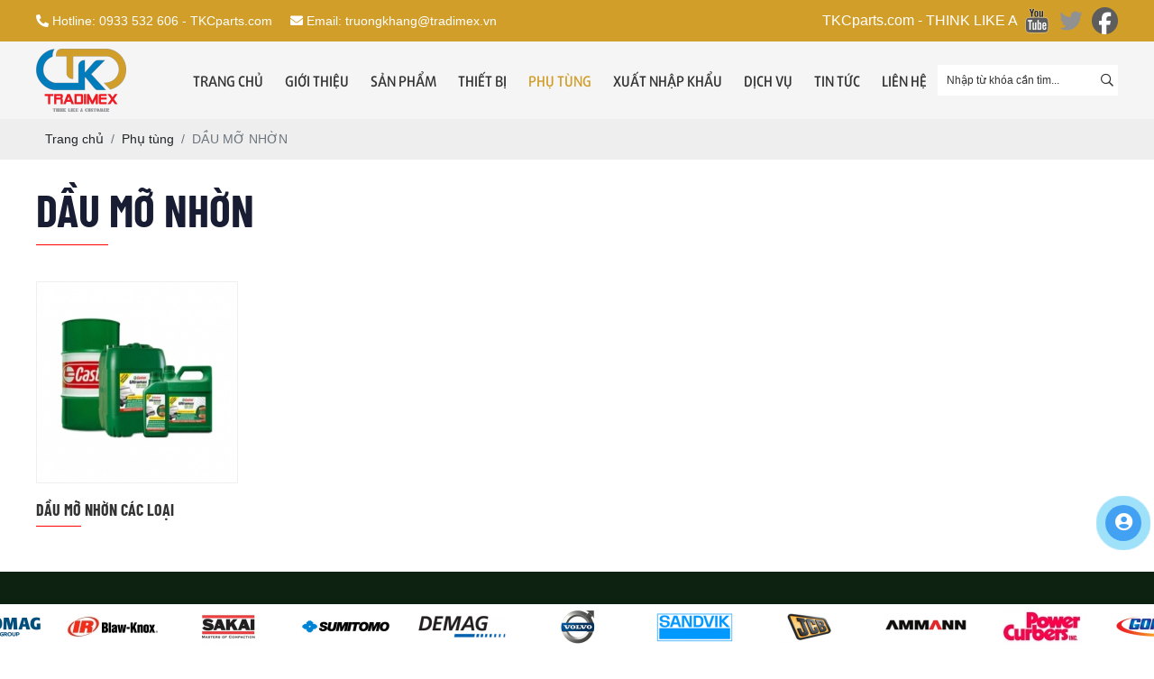

--- FILE ---
content_type: text/html; charset=UTF-8
request_url: https://tradimex.vn/dau-mo-nhon
body_size: 12097
content:
<!DOCTYPE html>
<html lang="vi|en">
<head>
    <!-- Basehref -->
<base href="https://tradimex.vn/"/>

<!-- UTF-8 -->
<meta http-equiv="Content-Type" content="text/html; charset=utf-8" />

<!-- Title, Keywords, Description -->
<title>DẦU MỠ NHỜN</title>
<meta name="keywords" content=""/>
<meta name="description" content=""/>

<!-- Robots -->
<meta name="robots" content="index,follow" />

<!-- Favicon -->
<link href="upload/photo/222-4962.jpg" rel="shortcut icon" type="image/x-icon" />

<!-- Webmaster Tool -->

<!-- GEO -->
<meta name="geo.region" content="VN" />
<meta name="geo.placename" content="Hồ Chí Minh" />
<meta name="geo.position" content="10.823099;106.629664" />
<meta name="ICBM" content="10.823099, 106.629664" />

<!-- Author - Copyright -->
<meta name='revisit-after' content='1 days' />
<meta name="author" content="CÔNG TY TNHH TM DV XNK TRƯỜNG KHANG - TRADIMEX" />
<meta name="copyright" content="CÔNG TY TNHH TM DV XNK TRƯỜNG KHANG - TRADIMEX - [truongkhang@tradimex.vn]" />

<!-- Facebook -->
<meta property="og:type" content="article" />
<meta property="og:site_name" content="CÔNG TY TNHH TM DV XNK TRƯỜNG KHANG - TRADIMEX" />
<meta property="og:title" content="DẦU MỠ NHỜN" />
<meta property="og:description" content="" />
<meta property="og:url" content="https://tradimex.vn/dau-mo-nhon" />
<meta property="og:image" content="https://tradimex.vn/thumbs/xx2/upload/product/" />
<meta property="og:image:alt" content="DẦU MỠ NHỜN" />
<meta property="og:image:type" content="" />
<meta property="og:image:width" content="" />
<meta property="og:image:height" content="" />

<!-- Twitter -->
<meta name="twitter:card" content="summary_large_image" />
<meta name="twitter:site" content="truongkhang@tradimex.vn" />
<meta name="twitter:creator" content="CÔNG TY TNHH TM DV XNK TRƯỜNG KHANG - TRADIMEX" />
<meta property="og:url" content="https://tradimex.vn/dau-mo-nhon" />
<meta property="og:title" content="DẦU MỠ NHỜN" />
<meta property="og:description" content="" />
<meta property="og:image" content="https://tradimex.vn/thumbs/xx2/upload/product/" />

<!-- Canonical -->
<link rel="canonical" href="https://tradimex.vn/dau-mo-nhon" />

<!-- Chống đổi màu trên IOS -->
<meta name="format-detection" content="telephone=no">

<!-- Viewport -->
<meta name="viewport" content="width=device-width, initial-scale=1.0, user-scalable=no">    <!-- Css Files -->
<link href="./assets/css/animate.min.css?v=Xi6r52QEI2" rel="stylesheet">
<link href="./assets/bootstrap/bootstrap.css?v=Ys5fxSvpT4" rel="stylesheet">
<link href="./assets/css/font-awesome.css?v=ckRihrwKp2" rel="stylesheet">
<link href="./assets/fancybox3/jquery.fancybox.css?v=o8Zj9FwJXJ" rel="stylesheet">
<link href="./assets/fancybox3/jquery.fancybox.style.css?v=lWmJrWan8K" rel="stylesheet">
<link href="./assets/simplyscroll/jquery.simplyscroll.css?v=H46nCQkkWL" rel="stylesheet">
<link href="./assets/simplyscroll/jquery.simplyscroll-style.css?v=q7FPxQyaOi" rel="stylesheet">
<link href="./assets/magiczoomplus/magiczoomplus.css?v=lz6yvlNmcV" rel="stylesheet">
<link href="./assets/css/social.css?v=apbZk5mqT0" rel="stylesheet">
<link href="./assets/owlcarousel2/owl.carousel.css?v=5WTV9e8WQA" rel="stylesheet">
<link href="./assets/owlcarousel2/owl.theme.default.css?v=pWTgOwM2I" rel="stylesheet">
<link href="./assets/css/fonts.css?v=RRIAeNmSGF" rel="stylesheet">
<link href="./assets/css/style.css?v=uIRz5GoP" rel="stylesheet">

<!-- Background -->
 <style type="text/css">.wrap_visao{background-color:#121F09}</style> <style type="text/css">.wrap_baogia{background-color:#0D2210}</style> <style type="text/css">.boxfooter_container{background-color:#0D2210}</style>
<!-- Js Google Analytic -->

<!-- Js Head -->
</head>
<body>
    <ul class="h-card hidden">
    <li class="h-fn fn">CÔNG TY TNHH TM DV XNK TRƯỜNG KHANG - TRADIMEX</li>
    <li class="h-org org">CÔNG TY TNHH TM DV XNK TRƯỜNG KHANG - TRADIMEX</li>
    <li class="h-tel tel">0933532606</li>
    <li><a class="u-url ul" href="https://tradimex.vn/">https://tradimex.vn/</a></li>
</ul>
<h1 class="hidden-seoh">DẦU MỠ NHỜN</h1><div class="header-top">
    <div class="fixwidth d-flex justify-content-between">
        <div class="topleft d-flex">
            <div class="phone"><i class="fas fa-phone-alt"></i> Hotline: 0933 532 606  -  TKCparts.com </div>
            <div class="email"><i class="fas fa-envelope"></i> Email: truongkhang@tradimex.vn</div>
        </div>
        <div class="topright d-flex  justify-content-between">

            <div class="slogan">
                <marquee>TKCparts.com - THINK LIKE A CUSTOMER </marquee>
            </div>
            <div class="social-top">
                                <a href="https://www.facebook.com/ThietBiCongTrinh.PhuTung.DichVu"><img src="thumbs/0x30x2/upload/photo/unnamed-2-2067.png"/></a> 
                                <a href=""><img src="thumbs/0x30x2/upload/photo/twitter-logo-new-5836.png"/></a> 
                                <a href="https://www.facebook.com/tradimex.vn"><img src="thumbs/0x30x2/upload/photo/2023facebookiconsvg-9188.png"/></a> 
                            </div>
        </div>
    </div>
</div>
<div class="header-height">
    <div class="header">
        <div class="fixwidth clearfix">
            <a class="header_logo" href=""><img onerror="this.src='thumbs/0x70x2/assets/images/noimage.png';" src="thumbs/0x70x2/upload/photo/tradimex-6184.png"/></a>
            <div class="boxmenu_right d-flex justify-content-between">

                <div id="menu_top">
                    <div class="menu d-flex justify-content-between align-items-center">
                        <div class="menu_mobi_add"></div>
                        <div class="menu_mobi"><p class="icon_menu_mobi"><i class="fas fa-bars"></i> Menu</p><p class="menu_baophu"></p><a href="" class="home_mobi"><i class="fa fa-home" aria-hidden="true"></i></a></div>
                        <ul class="menu_cap_cha clearfix clear">
                            <li class="menulicha  first-li"><a href="" title="TRANG CHỦ">TRANG CHỦ</a></li>
                            <li class="menulicha "><a href="gioi-thieu" title="GIỚI THIỆU">GIỚI THIỆU</a></li>

                            <li class="menulicha "><a href="san-pham" title="SẢN PHẨM">SẢN PHẨM</a>
                                                                    <ul class="menu_cap_con">
                                                                                    <li>
                                                <a title="MÁY XÂY DỰNG" href="danh-muc-cap-1-san-pham">MÁY XÂY DỰNG</a>
                                                                                            </li>
                                                                                    <li>
                                                <a title="PHỤ TÙNG MÁY XÂY DỰNG" href="">PHỤ TÙNG MÁY XÂY DỰNG</a>
                                                                                            </li>
                                                                                    <li>
                                                <a title="Ô TÔ HYUNDAI" href="o-to-hyundai">Ô TÔ HYUNDAI</a>
                                                                                            </li>
                                                                                    <li>
                                                <a title="DỊCH VỤ SỬA CHỮA MÁY XÂY DỰNG" href="dich-vu-sua-chua-may-xay-dung">DỊCH VỤ SỬA CHỮA MÁY XÂY DỰNG</a>
                                                                                            </li>
                                                                                    <li>
                                                <a title="CHO THUÊ THIẾT BỊ CÔNG TRÌNH" href="cho-thue-thiet-bi-cong-trinh">CHO THUÊ THIẾT BỊ CÔNG TRÌNH</a>
                                                                                            </li>
                                                                                    <li>
                                                <a title="DỊCH VỤ XUẤT NHẬP KHẨU" href="dich-vu-xuat-nhap-khau">DỊCH VỤ XUẤT NHẬP KHẨU</a>
                                                                                            </li>
                                                                            </ul>
                                                            </li>
                            <li class="menulicha "><a href="thiet-bi" title="THIẾT BỊ">THIẾT BỊ</a>
                                                                    <ul class="menu_cap_con">
                                                                                    <li>
                                                <a title="MÁY XÚC " href="may-xuc">MÁY XÚC </a>
                                                                                            </li>
                                                                                    <li>
                                                <a title="XE NÂNG" href="xe-nang">XE NÂNG</a>
                                                                                            </li>
                                                                                    <li>
                                                <a title="MÁY BƠM BÊ TÔNG" href="xe-bom-be-tong">MÁY BƠM BÊ TÔNG</a>
                                                                                            </li>
                                                                                    <li>
                                                <a title="MÁY TRẢI NHỰA ĐƯỜNG" href="may-trai-nhua-duong">MÁY TRẢI NHỰA ĐƯỜNG</a>
                                                                                            </li>
                                                                                    <li>
                                                <a title="MÁY CÀO BÓC MẶT ĐƯỜNG" href="may-cao-boc-mat-duong">MÁY CÀO BÓC MẶT ĐƯỜNG</a>
                                                                                            </li>
                                                                                    <li>
                                                <a title="MÁY TÁI CHẾ" href="may-tai-che">MÁY TÁI CHẾ</a>
                                                                                            </li>
                                                                                    <li>
                                                <a title="MÁY TRẢI BÊ TÔNG - BÓ VĨA" href="may-trai-be-tong-bo-via">MÁY TRẢI BÊ TÔNG - BÓ VĨA</a>
                                                                                            </li>
                                                                                    <li>
                                                <a title="MÁY LU" href="may-lu">MÁY LU</a>
                                                                                            </li>
                                                                                    <li>
                                                <a title="MÁY ỦI" href="may-ui">MÁY ỦI</a>
                                                                                            </li>
                                                                                    <li>
                                                <a title="MÁY ĐÀO" href="may-dao">MÁY ĐÀO</a>
                                                                                            </li>
                                                                                    <li>
                                                <a title="MÁY SAN GẠT" href="may-san-gat">MÁY SAN GẠT</a>
                                                                                            </li>
                                                                                    <li>
                                                <a title="XE CẨU" href="xe-cau">XE CẨU</a>
                                                                                            </li>
                                                                                    <li>
                                                <a title="MÁY VỆ SINH ĐƯỜNG" href="may-ve-sinh-duong">MÁY VỆ SINH ĐƯỜNG</a>
                                                                                            </li>
                                                                            </ul>
                                                            </li>
                            <li class="menulicha active"><a href="phu-tung" title="PHỤ TÙNG">PHỤ TÙNG</a>
                                                                    <ul class="menu_cap_con">
                                                                                    <li>
                                                <a title="ĐỘNG CƠ &amp; PHỤ TÙNG" href="dong-co-phu-tung">ĐỘNG CƠ &amp; PHỤ TÙNG</a>
                                                                                            </li>
                                                                                    <li>
                                                <a title="PHỤ TÙNG BƠM BÊ TÔNG" href="danh-muc-cap-1-phu-tung">PHỤ TÙNG BƠM BÊ TÔNG</a>
                                                                                            </li>
                                                                                    <li>
                                                <a title="PHỤ TÙNG MÁY TRẢI NHỰA" href="phu-tung-may-trai-nhua">PHỤ TÙNG MÁY TRẢI NHỰA</a>
                                                                                            </li>
                                                                                    <li>
                                                <a title="PHỤ TÙNG CÀO BÓC - TÁI CHẾ - TRẢI XI MĂNG" href="phu-tung-may-cao-boc-tai-che">PHỤ TÙNG CÀO BÓC - TÁI CHẾ - TRẢI XI MĂNG</a>
                                                                                            </li>
                                                                                    <li>
                                                <a title="PHỤ TÙNG MÁY ĐÀO - MÁY ỦI" href="phu-tung-may-dao-may-ui">PHỤ TÙNG MÁY ĐÀO - MÁY ỦI</a>
                                                                                            </li>
                                                                                    <li>
                                                <a title="PHỤ TÙNG MÁY LU" href="phu-tung-may-lu">PHỤ TÙNG MÁY LU</a>
                                                                                            </li>
                                                                                    <li>
                                                <a title="PHỤ TÙNG MÁY XÚC LẬT - BOBCAT -  MÁY SAN" href="phu-tung-may-xuc-lat-may-san">PHỤ TÙNG MÁY XÚC LẬT - BOBCAT -  MÁY SAN</a>
                                                                                            </li>
                                                                                    <li>
                                                <a title="PHỤ TÙNG KHOAN ĐÁ - BÚA PHÁ ĐÁ" href="phu-tung-khoan-da">PHỤ TÙNG KHOAN ĐÁ - BÚA PHÁ ĐÁ</a>
                                                                                            </li>
                                                                                    <li>
                                                <a title="PHỤ TÙNG XE CẨU" href="phu-tung-xe-cau">PHỤ TÙNG XE CẨU</a>
                                                                                            </li>
                                                                                    <li>
                                                <a title="PHỤ TÙNG XE HYUNDAI" href="phu-tung-xe-hyundai">PHỤ TÙNG XE HYUNDAI</a>
                                                                                            </li>
                                                                                    <li>
                                                <a title="BƠM THỦY LỰC CÁC LOẠI" href="bom-thuy-luc-cac-loai">BƠM THỦY LỰC CÁC LOẠI</a>
                                                                                            </li>
                                                                                    <li>
                                                <a title="DẦU MỠ NHỜN" href="dau-mo-nhon">DẦU MỠ NHỜN</a>
                                                                                            </li>
                                                                            </ul>
                                                            </li>
							<li class="menulicha " ><a href="javascript:void(0);" title="XUẤT NHẬP KHẨU">XUẤT NHẬP KHẨU</a>
                                                                    <ul class="menu_cap_con">
                                                                                <li><a title="DỊCH VỤ HẢI QUAN" href="test-danh-muc-xnk-3">DỊCH VỤ HẢI QUAN</a></li>
                                                                                <li><a title="ĐĂNG KIỂM" href="test-danh-muc-xnk-2">ĐĂNG KIỂM</a></li>
                                                                            </ul>
                                                            </li>
                            <li class="menulicha " ><a href="dich-vu" title="DỊCH VỤ">DỊCH VỤ</a></li>
                            <li class="menulicha "><a href="tin-tuc" title="TIN TỨC">TIN TỨC</a></li>
                            <li class="menulicha "><a href="lien-he" class="none_boder_r" title="LIÊN HỆ">LIÊN HỆ</a></li>
                            
                        </ul>
                        <div class="frm_timkiem">
                            <input type="text" class="input" id="keyword" placeholder="Nhập từ khóa cần tìm..." onkeypress="doEnter(event,'keyword');" >
                            <button type="button" value="" class="nut_tim" onclick="onSearch('keyword');"><i class="far fa-search"></i></button>
                        </div>
                    </div> 

                </div>

            </div>
        </div>
    </div>
</div>
 <div class="breadCrumbs"><div class="wrap-content"><ol class="breadcrumb"><li class="breadcrumb-item"><a class="text-decoration-none" href="https://tradimex.vn/"><span>Trang chủ</span></a></li><li class="breadcrumb-item "><a class="text-decoration-none" href="https://tradimex.vn/phu-tung"><span>Phụ tùng</span></a></li><li class="breadcrumb-item active"><a class="text-decoration-none" href="https://tradimex.vn/dau-mo-nhon"><span>DẦU MỠ NHỜN</span></a></li></ol><script type="application/ld+json">{"@context": "https://schema.org","@type": "BreadcrumbList","itemListElement": [{"@type":"ListItem","position":1,"name":"Ph\u1ee5 t\u00f9ng","item":"https:\/\/tradimex.vn\/phu-tung"},{"@type":"ListItem","position":2,"name":"D\u1ea6U M\u1ee0 NH\u1edcN","item":"https:\/\/tradimex.vn\/dau-mo-nhon"}]}</script></div></div>    <div class=" wrap-main w-clear"><div class="dt_title">
   <span>DẦU MỠ NHỜN</span>
</div>
<div class="content-main w-clear">
        <div class="loadkhung_product mainkhung_product">
                <div class="boxproduct_item">
            <a class="boxproduct_img" href="dau-mo-nhon-cac-loai"><img onerror="this.src='thumbs/280x280x2/assets/images/noimage.png';" src="thumbs/280x280x2/upload/product/unnamed-3-1591.jpg" alt="DẦU MỠ NHỜN CÁC LOẠI"/></a>
            <div class="boxproduct_info">
                <h3 class="boxproduct_name"><a href="dau-mo-nhon-cac-loai" title="DẦU MỠ NHỜN CÁC LOẠI">DẦU MỠ NHỜN CÁC LOẠI</a></h3>
                <div class="boxproduct_mota"></div>
            </div>
        </div>
            </div>
        <div class="clear"></div>
    <div class="pagination-home"></div>
</div>
</div>
    
<div class="boxfooter_container">
    <div class="fixwidth d-flex justify-content-between">
        <div class="boxfooter_left">
            <p class="boxfooter_title">Thông tin liên hệ</p>
            <div class="boxfooter_info"><p><span style="line-height:1;" wfd-id="19"><strong><span style="font-size:14px;" wfd-id="20"><span style="font-family:Arial,Helvetica,sans-serif;" wfd-id="21">CÔNG TY TNHH TM DV XNK TRƯỜNG KHANG - TRADIMEX</span></span></strong></span></p>

<p><span style="line-height:1;" wfd-id="16"><span style="font-size:14px;" wfd-id="17"><span style="font-family:Arial,Helvetica,sans-serif;" wfd-id="18">Địa chỉ : E469 Đường Hoàng Bá Bích, Khu phố 5, P. Long Bình</span></span></span></p>

<p><span style="line-height:1;" wfd-id="16"><span style="font-size:14px;" wfd-id="17"><span style="font-family:Arial,Helvetica,sans-serif;" wfd-id="18">TP. Biên Hoà, Tỉnh Đồng Nai</span></span></span></p>

<p><span style="line-height:1;" wfd-id="13"><span style="font-size:14px;" wfd-id="14"><span style="font-family:Arial,Helvetica,sans-serif;" wfd-id="15">Hotline: (+84) 933 532 606  -  E-mail: truongkhang@tradimex.vn</span></span></span></p>

<p><span style="font-size:14px;" wfd-id="10"><span style="font-family:Arial,Helvetica,sans-serif;" wfd-id="11"><span style="line-height:1;" wfd-id="12">Website: http://www.tradimex.vn      -      http://www.TKCparts.vn </span></span></span></p>

<p> </p>

<p><span style="color:#f39c12;"><span style="font-size:16px;"><span wfd-id="8"><span style="font-family:Arial,Helvetica,sans-serif;" wfd-id="9"><u>CHI NHÁNH MIỀN BẮC:</u> </span></span></span></span></p>

<p><span style="font-size:14px;" wfd-id="6"><span style="font-family:Arial,Helvetica,sans-serif;" wfd-id="7"><strong>CÔNG TY TNHH TM DV XUẤT NHẬP KHẨU LIÊN VIỆT - LIVIC</strong> </span></span></p>

<p><span style="font-size:14px;" wfd-id="4"><span style="font-family:Arial,Helvetica,sans-serif;" wfd-id="5">Địa chỉ: 13/6/47 Lê Lai, Phường Máy Chai, Quận Ngô Quyền</span></span></p>

<p><span style="font-size:14px;" wfd-id="4"><span style="font-family:Arial,Helvetica,sans-serif;" wfd-id="5">Thành Phố Hải Phòng</span></span></p>

<p><span style="font-size:14px;" wfd-id="2"><span style="font-family:Arial,Helvetica,sans-serif;" wfd-id="3">Liên hệ: </span></span><span style="line-height:1;" wfd-id="13"><span style="font-size:14px;" wfd-id="14"><span style="font-family:Arial,Helvetica,sans-serif;" wfd-id="15">(+84) </span></span></span><span style="font-size:14px;" wfd-id="2"><span style="font-family:Arial,Helvetica,sans-serif;" wfd-id="3"><a>888.374.555             </a>-       E-mail: lienviet@livic.vn</span></span></p>
</div>
            
        </div>
                <div class="clear boxfooter_right">
                        <p class="boxfooter_title">ĐĂNG KÝ NHẬN TIN</p>
            Nhập email của bạn để nhận thông tin mới nhất từ chúng tôi<br><br>
            <form method="post" name="frm" class="frm validation-newsletter" action="" enctype="multipart/form-data">
                <input name="email-newsletter" type="email" id="email-newsletter" required placeholder="Email" />
                <button type="submit" name="submit-newsletter" class="click_ajax" /><i class="fas fa-envelope"></i></button>
                <input type="hidden" name="recaptcha_response_newsletter" id="recaptchaResponseNewsletter">
            </form><br>
                        <a href="https://www.facebook.com/ThietBiCongTrinh.PhuTung.DichVu" class="ftmxh" target="_blank" title="MÁY XÂY DỰNG &amp; PHỤ TÙNG MXD"><img onerror="this.src='thumbs/32x32x2/assets/images/noimage.png';" src="thumbs/32x32x2/upload/photo/unnamed-2-2067.png" alt="MÁY XÂY DỰNG &amp; PHỤ TÙNG MXD" title="MÁY XÂY DỰNG &amp; PHỤ TÙNG MXD"/></a>
                        <a href="" class="ftmxh" target="_blank" title=""><img onerror="this.src='thumbs/32x32x2/assets/images/noimage.png';" src="thumbs/32x32x2/upload/photo/twitter-logo-new-5836.png" alt="" title=""/></a>
                        <a href="https://www.facebook.com/tradimex.vn" class="ftmxh" target="_blank" title="MÁY XÂY DỰNG &amp; PHỤ TÙNG MXD"><img onerror="this.src='thumbs/32x32x2/assets/images/noimage.png';" src="thumbs/32x32x2/upload/photo/2023facebookiconsvg-9188.png" alt="MÁY XÂY DỰNG &amp; PHỤ TÙNG MXD" title="MÁY XÂY DỰNG &amp; PHỤ TÙNG MXD"/></a>
                    </div>
    </div>
    <div class="boxfooter_bottom">
        <div class="fixwidth d-flex justify-content-between ">
            <div>&copy; Copyright 2021 CÔNG TY TNHH TM DV XNK TRƯỜNG KHANG - TRADIMEX. Powered by <a href="https://congnghetts.vn">TTS Co.,LTD</a></div>
            <div>Đang online: 2 | Tổng truy cập: 478038</div>
        </div>
    </div>
</div>

<div class="wrap-partner">
    <div class="content-partner">
        <div class="owl-carousel owl-theme owl-partner">
                            <div class="partner_item">
                    <a href="" title=""><img onerror="this.src='thumbs/100x70x2/assets/images/noimage.png';" src="thumbs/100x40x2/upload/photo/volvo-75430.png" alt=""/></a>
                </div>
                            <div class="partner_item">
                    <a href="" title=""><img onerror="this.src='thumbs/100x70x2/assets/images/noimage.png';" src="thumbs/100x40x2/upload/photo/sankvik-72480.png" alt=""/></a>
                </div>
                            <div class="partner_item">
                    <a href="" title=""><img onerror="this.src='thumbs/100x70x2/assets/images/noimage.png';" src="thumbs/100x40x2/upload/photo/jcp-51790.png" alt=""/></a>
                </div>
                            <div class="partner_item">
                    <a href="" title=""><img onerror="this.src='thumbs/100x70x2/assets/images/noimage.png';" src="thumbs/100x40x2/upload/photo/amman-49450.png" alt=""/></a>
                </div>
                            <div class="partner_item">
                    <a href="" title=""><img onerror="this.src='thumbs/100x70x2/assets/images/noimage.png';" src="thumbs/100x40x2/upload/photo/power-curbers-82110.jpg" alt=""/></a>
                </div>
                            <div class="partner_item">
                    <a href="" title=""><img onerror="this.src='thumbs/100x70x2/assets/images/noimage.png';" src="thumbs/100x40x2/upload/photo/gomaco-12190.png" alt=""/></a>
                </div>
                            <div class="partner_item">
                    <a href="" title=""><img onerror="this.src='thumbs/100x70x2/assets/images/noimage.png';" src="thumbs/100x40x2/upload/photo/hyundaipng2-56551.png" alt=""/></a>
                </div>
                            <div class="partner_item">
                    <a href="" title=""><img onerror="this.src='thumbs/100x70x2/assets/images/noimage.png';" src="thumbs/100x40x2/upload/photo/kawasaki-70800.png" alt=""/></a>
                </div>
                            <div class="partner_item">
                    <a href="" title=""><img onerror="this.src='thumbs/100x70x2/assets/images/noimage.png';" src="thumbs/100x40x2/upload/photo/doosan-90591.jpg" alt=""/></a>
                </div>
                            <div class="partner_item">
                    <a href="" title=""><img onerror="this.src='thumbs/100x70x2/assets/images/noimage.png';" src="thumbs/100x40x2/upload/photo/dongyang-48880.png" alt=""/></a>
                </div>
                            <div class="partner_item">
                    <a href="" title=""><img onerror="this.src='thumbs/100x70x2/assets/images/noimage.png';" src="thumbs/100x40x2/upload/photo/hitachi-21241.png" alt=""/></a>
                </div>
                            <div class="partner_item">
                    <a href="" title=""><img onerror="this.src='thumbs/100x70x2/assets/images/noimage.png';" src="thumbs/100x40x2/upload/photo/logo-kobelco-6750.jpg" alt=""/></a>
                </div>
                            <div class="partner_item">
                    <a href="" title=""><img onerror="this.src='thumbs/100x70x2/assets/images/noimage.png';" src="thumbs/100x40x2/upload/photo/komatsu-92951.png" alt=""/></a>
                </div>
                            <div class="partner_item">
                    <a href="" title=""><img onerror="this.src='thumbs/100x70x2/assets/images/noimage.png';" src="thumbs/100x40x2/upload/photo/cat-56590.png" alt=""/></a>
                </div>
                            <div class="partner_item">
                    <a href="" title=""><img onerror="this.src='thumbs/100x70x2/assets/images/noimage.png';" src="thumbs/100x40x2/upload/photo/tadano-71771.png" alt=""/></a>
                </div>
                            <div class="partner_item">
                    <a href="" title=""><img onerror="this.src='thumbs/100x70x2/assets/images/noimage.png';" src="thumbs/100x40x2/upload/photo/dy-85920.png" alt=""/></a>
                </div>
                            <div class="partner_item">
                    <a href="" title=""><img onerror="this.src='thumbs/100x70x2/assets/images/noimage.png';" src="thumbs/100x40x2/upload/photo/hyundai-18181.png" alt=""/></a>
                </div>
                            <div class="partner_item">
                    <a href="" title=""><img onerror="this.src='thumbs/100x70x2/assets/images/noimage.png';" src="thumbs/100x40x2/upload/photo/sany-logo-47900.png" alt=""/></a>
                </div>
                            <div class="partner_item">
                    <a href="" title=""><img onerror="this.src='thumbs/100x70x2/assets/images/noimage.png';" src="thumbs/100x40x2/upload/photo/xcmg-spare-parts-logo-69941.png" alt=""/></a>
                </div>
                            <div class="partner_item">
                    <a href="" title=""><img onerror="this.src='thumbs/100x70x2/assets/images/noimage.png';" src="thumbs/100x40x2/upload/photo/zoomlionpng-2-8248.png" alt=""/></a>
                </div>
                            <div class="partner_item">
                    <a href="" title=""><img onerror="this.src='thumbs/100x70x2/assets/images/noimage.png';" src="thumbs/100x40x2/upload/photo/cifajpg2-6835.png" alt=""/></a>
                </div>
                            <div class="partner_item">
                    <a href="" title=""><img onerror="this.src='thumbs/100x70x2/assets/images/noimage.png';" src="thumbs/100x40x2/upload/photo/schwing-17000.jpg" alt=""/></a>
                </div>
                            <div class="partner_item">
                    <a href="" title=""><img onerror="this.src='thumbs/100x70x2/assets/images/noimage.png';" src="thumbs/100x40x2/upload/photo/kcp-3518.png" alt=""/></a>
                </div>
                            <div class="partner_item">
                    <a href="" title=""><img onerror="this.src='thumbs/100x70x2/assets/images/noimage.png';" src="thumbs/100x40x2/upload/photo/pm-9615.png" alt=""/></a>
                </div>
                            <div class="partner_item">
                    <a href="" title=""><img onerror="this.src='thumbs/100x70x2/assets/images/noimage.png';" src="thumbs/100x40x2/upload/photo/junjin-8739.png" alt=""/></a>
                </div>
                            <div class="partner_item">
                    <a href="" title=""><img onerror="this.src='thumbs/100x70x2/assets/images/noimage.png';" src="thumbs/100x40x2/upload/photo/everdigmpng-2-9840.png" alt=""/></a>
                </div>
                            <div class="partner_item">
                    <a href="" title=""><img onerror="this.src='thumbs/100x70x2/assets/images/noimage.png';" src="thumbs/100x40x2/upload/photo/wirtgen-2974.png" alt=""/></a>
                </div>
                            <div class="partner_item">
                    <a href="" title=""><img onerror="this.src='thumbs/100x70x2/assets/images/noimage.png';" src="thumbs/100x40x2/upload/photo/vogele-8062.png" alt=""/></a>
                </div>
                            <div class="partner_item">
                    <a href="" title=""><img onerror="this.src='thumbs/100x70x2/assets/images/noimage.png';" src="thumbs/100x40x2/upload/photo/hamm-7199.png" alt=""/></a>
                </div>
                            <div class="partner_item">
                    <a href="" title=""><img onerror="this.src='thumbs/100x70x2/assets/images/noimage.png';" src="thumbs/100x40x2/upload/photo/dynapac-9242.png" alt=""/></a>
                </div>
                            <div class="partner_item">
                    <a href="" title=""><img onerror="this.src='thumbs/100x70x2/assets/images/noimage.png';" src="thumbs/100x40x2/upload/photo/bomag-6884.png" alt=""/></a>
                </div>
                            <div class="partner_item">
                    <a href="" title=""><img onerror="this.src='thumbs/100x70x2/assets/images/noimage.png';" src="thumbs/100x40x2/upload/photo/blawknox76380-9894.jpg" alt=""/></a>
                </div>
                            <div class="partner_item">
                    <a href="" title=""><img onerror="this.src='thumbs/100x70x2/assets/images/noimage.png';" src="thumbs/100x40x2/upload/photo/sakai-2-6855.png" alt=""/></a>
                </div>
                            <div class="partner_item">
                    <a href="" title=""><img onerror="this.src='thumbs/100x70x2/assets/images/noimage.png';" src="thumbs/100x40x2/upload/photo/sumitomopng2-6564.png" alt=""/></a>
                </div>
                            <div class="partner_item">
                    <a href="" title=""><img onerror="this.src='thumbs/100x70x2/assets/images/noimage.png';" src="thumbs/100x40x2/upload/photo/demag-7632.png" alt=""/></a>
                </div>
                    </div>
    </div>
</div><style>
.support-online{position:fixed;z-index:999;right:-6px;bottom:100px}.support-online a{position:relative;margin:20px;text-align:left;width:40px;height:40px}.support-online i{width:40px;height:40px;background:#43a1f3;color:#fff;border-radius:100%;font-size:20px;text-align:center;line-height:1.9;position:relative;z-index:999}.support-online a span{border-radius:2px;text-align:center;background:#67b634;padding:9px;display:none;width:180px;margin-left:10px;position:absolute;color:#fff;z-index:999;top:0;right:40px;transition:all .2s ease-in-out 0;-moz-animation:headerAnimation .7s 1;-webkit-animation:headerAnimation .7s 1;-o-animation:headerAnimation .7s 1;animation:headerAnimation .7s 1}.support-online a:hover span{display:block}.support-online a{display:block}.support-online a span:before{content:"";width:0;height:0;border-style:solid;border-width:10px 10px 10px 0;border-color:transparent #67b634 transparent transparent;position:absolute;left:-10px;top:10px}.kenit-alo-circle-fill{width:60px;height:60px;top:-10px;position:absolute;-webkit-transition:all .2s ease-in-out;-moz-transition:all .2s ease-in-out;-ms-transition:all .2s ease-in-out;-o-transition:all .2s ease-in-out;transition:all .2s ease-in-out;-webkit-border-radius:100%;-moz-border-radius:100%;border-radius:100%;border:2px solid transparent;-webkit-transition:all .5s;-moz-transition:all .5s;-o-transition:all .5s;transition:all .5s;background-color:rgba(0,175,242,0.5);opacity:.75;right:-10px}.kenit-alo-circle{width:50px;height:50px;top:-5px;right:-5px;position:absolute;background-color:transparent;-webkit-border-radius:100%;-moz-border-radius:100%;border-radius:100%;border:2px solid rgba(30,30,30,0.4);opacity:.1;border-color:#0089B9;opacity:.5}.support-online .btn-support{cursor:pointer}.sms i{background:red}.call-now i{background:green}.mes i{background:orange}.zalo{text-decoration:none}.zalo b{background:#087be0;width:42px;height:42px;border-radius:50%;display:block;line-height:42px;text-align:center;color:#fff;text-decoration:none;font-size:15px}

.animated{-webkit-animation-duration:1s;animation-duration:1s;-webkit-animation-fill-mode:both;animation-fill-mode:both}
.animated.infinite{-webkit-animation-iteration-count:infinite;animation-iteration-count:infinite}
.animated.hinge{-webkit-animation-duration:2s;animation-duration:2s}.animated.bounceIn,.animated.bounceOut,.animated.flipOutX,.animated.flipOutY{-webkit-animation-duration:.75s;animation-duration:.75s}@-webkit-keyframes bounce{0%,20%,53%,80%,to{-webkit-animation-timing-function:cubic-bezier(.215,.61,.355,1);animation-timing-function:cubic-bezier(.215,.61,.355,1);-webkit-transform:translateZ(0);transform:translateZ(0)}40%,43%{-webkit-transform:translate3d(0,-30px,0);transform:translate3d(0,-30px,0)}40%,43%,70%{-webkit-animation-timing-function:cubic-bezier(.755,.05,.855,.06);animation-timing-function:cubic-bezier(.755,.05,.855,.06)}70%{-webkit-transform:translate3d(0,-15px,0);transform:translate3d(0,-15px,0)}90%{-webkit-transform:translate3d(0,-4px,0);transform:translate3d(0,-4px,0)}}@keyframes bounce{0%,20%,53%,80%,to{-webkit-animation-timing-function:cubic-bezier(.215,.61,.355,1);animation-timing-function:cubic-bezier(.215,.61,.355,1);-webkit-transform:translateZ(0);transform:translateZ(0)}40%,43%{-webkit-transform:translate3d(0,-30px,0);transform:translate3d(0,-30px,0)}40%,43%,70%{-webkit-animation-timing-function:cubic-bezier(.755,.05,.855,.06);animation-timing-function:cubic-bezier(.755,.05,.855,.06)}70%{-webkit-transform:translate3d(0,-15px,0);transform:translate3d(0,-15px,0)}90%{-webkit-transform:translate3d(0,-4px,0);transform:translate3d(0,-4px,0)}}.bounce{-webkit-animation-name:bounce;animation-name:bounce;-webkit-transform-origin:center bottom;transform-origin:center bottom}@-webkit-keyframes flash{0%,50%,to{opacity:1}25%,75%{opacity:0}}@keyframes flash{0%,50%,to{opacity:1}25%,75%{opacity:0}}.flash{-webkit-animation-name:flash;animation-name:flash}@-webkit-keyframes pulse{0%{-webkit-transform:scaleX(1);transform:scaleX(1)}50%{-webkit-transform:scale3d(1.05,1.05,1.05);transform:scale3d(1.05,1.05,1.05)}to{-webkit-transform:scaleX(1);transform:scaleX(1)}}@keyframes pulse{0%{-webkit-transform:scaleX(1);transform:scaleX(1)}50%{-webkit-transform:scale3d(1.05,1.05,1.05);transform:scale3d(1.05,1.05,1.05)}to{-webkit-transform:scaleX(1);transform:scaleX(1)}}.pulse{-webkit-animation-name:pulse;animation-name:pulse}@-webkit-keyframes rubberBand{0%{-webkit-transform:scaleX(1);transform:scaleX(1)}30%{-webkit-transform:scale3d(1.25,.75,1);transform:scale3d(1.25,.75,1)}40%{-webkit-transform:scale3d(.75,1.25,1);transform:scale3d(.75,1.25,1)}50%{-webkit-transform:scale3d(1.15,.85,1);transform:scale3d(1.15,.85,1)}65%{-webkit-transform:scale3d(.95,1.05,1);transform:scale3d(.95,1.05,1)}75%{-webkit-transform:scale3d(1.05,.95,1);transform:scale3d(1.05,.95,1)}to{-webkit-transform:scaleX(1);transform:scaleX(1)}}@keyframes rubberBand{0%{-webkit-transform:scaleX(1);transform:scaleX(1)}30%{-webkit-transform:scale3d(1.25,.75,1);transform:scale3d(1.25,.75,1)}40%{-webkit-transform:scale3d(.75,1.25,1);transform:scale3d(.75,1.25,1)}50%{-webkit-transform:scale3d(1.15,.85,1);transform:scale3d(1.15,.85,1)}65%{-webkit-transform:scale3d(.95,1.05,1);transform:scale3d(.95,1.05,1)}75%{-webkit-transform:scale3d(1.05,.95,1);transform:scale3d(1.05,.95,1)}to{-webkit-transform:scaleX(1);transform:scaleX(1)}}.rubberBand{-webkit-animation-name:rubberBand;animation-name:rubberBand}@-webkit-keyframes shake{0%,to{-webkit-transform:translateZ(0);transform:translateZ(0)}10%,30%,50%,70%,90%{-webkit-transform:translate3d(-10px,0,0);transform:translate3d(-10px,0,0)}20%,40%,60%,80%{-webkit-transform:translate3d(10px,0,0);transform:translate3d(10px,0,0)}}@keyframes shake{0%,to{-webkit-transform:translateZ(0);transform:translateZ(0)}10%,30%,50%,70%,90%{-webkit-transform:translate3d(-10px,0,0);transform:translate3d(-10px,0,0)}20%,40%,60%,80%{-webkit-transform:translate3d(10px,0,0);transform:translate3d(10px,0,0)}}.shake{-webkit-animation-name:shake;animation-name:shake}@-webkit-keyframes headShake{0%{-webkit-transform:translateX(0);transform:translateX(0)}6.5%{-webkit-transform:translateX(-6px) rotateY(-9deg);transform:translateX(-6px) rotateY(-9deg)}18.5%{-webkit-transform:translateX(5px) rotateY(7deg);transform:translateX(5px) rotateY(7deg)}31.5%{-webkit-transform:translateX(-3px) rotateY(-5deg);transform:translateX(-3px) rotateY(-5deg)}43.5%{-webkit-transform:translateX(2px) rotateY(3deg);transform:translateX(2px) rotateY(3deg)}50%{-webkit-transform:translateX(0);transform:translateX(0)}}@keyframes headShake{0%{-webkit-transform:translateX(0);transform:translateX(0)}6.5%{-webkit-transform:translateX(-6px) rotateY(-9deg);transform:translateX(-6px) rotateY(-9deg)}18.5%{-webkit-transform:translateX(5px) rotateY(7deg);transform:translateX(5px) rotateY(7deg)}31.5%{-webkit-transform:translateX(-3px) rotateY(-5deg);transform:translateX(-3px) rotateY(-5deg)}43.5%{-webkit-transform:translateX(2px) rotateY(3deg);transform:translateX(2px) rotateY(3deg)}50%{-webkit-transform:translateX(0);transform:translateX(0)}}.headShake{-webkit-animation-timing-function:ease-in-out;animation-timing-function:ease-in-out;-webkit-animation-name:headShake;animation-name:headShake}@-webkit-keyframes swing{20%{-webkit-transform:rotate(15deg);transform:rotate(15deg)}40%{-webkit-transform:rotate(-10deg);transform:rotate(-10deg)}60%{-webkit-transform:rotate(5deg);transform:rotate(5deg)}80%{-webkit-transform:rotate(-5deg);transform:rotate(-5deg)}to{-webkit-transform:rotate(0deg);transform:rotate(0deg)}}@keyframes swing{20%{-webkit-transform:rotate(15deg);transform:rotate(15deg)}40%{-webkit-transform:rotate(-10deg);transform:rotate(-10deg)}60%{-webkit-transform:rotate(5deg);transform:rotate(5deg)}80%{-webkit-transform:rotate(-5deg);transform:rotate(-5deg)}to{-webkit-transform:rotate(0deg);transform:rotate(0deg)}}.swing{-webkit-transform-origin:top center;transform-origin:top center;-webkit-animation-name:swing;animation-name:swing}@-webkit-keyframes tada{0%{-webkit-transform:scaleX(1);transform:scaleX(1)}10%,20%{-webkit-transform:scale3d(.9,.9,.9) rotate(-3deg);transform:scale3d(.9,.9,.9) rotate(-3deg)}30%,50%,70%,90%{-webkit-transform:scale3d(1.1,1.1,1.1) rotate(3deg);transform:scale3d(1.1,1.1,1.1) rotate(3deg)}40%,60%,80%{-webkit-transform:scale3d(1.1,1.1,1.1) rotate(-3deg);transform:scale3d(1.1,1.1,1.1) rotate(-3deg)}to{-webkit-transform:scaleX(1);transform:scaleX(1)}}@keyframes tada{0%{-webkit-transform:scaleX(1);transform:scaleX(1)}10%,20%{-webkit-transform:scale3d(.9,.9,.9) rotate(-3deg);transform:scale3d(.9,.9,.9) rotate(-3deg)}30%,50%,70%,90%{-webkit-transform:scale3d(1.1,1.1,1.1) rotate(3deg);transform:scale3d(1.1,1.1,1.1) rotate(3deg)}40%,60%,80%{-webkit-transform:scale3d(1.1,1.1,1.1) rotate(-3deg);transform:scale3d(1.1,1.1,1.1) rotate(-3deg)}to{-webkit-transform:scaleX(1);transform:scaleX(1)}}.tada{-webkit-animation-name:tada;animation-name:tada}@-webkit-keyframes wobble{0%{-webkit-transform:none;transform:none}15%{-webkit-transform:translate3d(-25%,0,0) rotate(-5deg);transform:translate3d(-25%,0,0) rotate(-5deg)}30%{-webkit-transform:translate3d(20%,0,0) rotate(3deg);transform:translate3d(20%,0,0) rotate(3deg)}45%{-webkit-transform:translate3d(-15%,0,0) rotate(-3deg);transform:translate3d(-15%,0,0) rotate(-3deg)}60%{-webkit-transform:translate3d(10%,0,0) rotate(2deg);transform:translate3d(10%,0,0) rotate(2deg)}75%{-webkit-transform:translate3d(-5%,0,0) rotate(-1deg);transform:translate3d(-5%,0,0) rotate(-1deg)}to{-webkit-transform:none;transform:none}}@keyframes wobble{0%{-webkit-transform:none;transform:none}15%{-webkit-transform:translate3d(-25%,0,0) rotate(-5deg);transform:translate3d(-25%,0,0) rotate(-5deg)}30%{-webkit-transform:translate3d(20%,0,0) rotate(3deg);transform:translate3d(20%,0,0) rotate(3deg)}45%{-webkit-transform:translate3d(-15%,0,0) rotate(-3deg);transform:translate3d(-15%,0,0) rotate(-3deg)}60%{-webkit-transform:translate3d(10%,0,0) rotate(2deg);transform:translate3d(10%,0,0) rotate(2deg)}75%{-webkit-transform:translate3d(-5%,0,0) rotate(-1deg);transform:translate3d(-5%,0,0) rotate(-1deg)}to{-webkit-transform:none;transform:none}}.wobble{-webkit-animation-name:wobble;animation-name:wobble}@-webkit-keyframes jello{0%,11.1%,to{-webkit-transform:none;transform:none}22.2%{-webkit-transform:skewX(-12.5deg) skewY(-12.5deg);transform:skewX(-12.5deg) skewY(-12.5deg)}33.3%{-webkit-transform:skewX(6.25deg) skewY(6.25deg);transform:skewX(6.25deg) skewY(6.25deg)}44.4%{-webkit-transform:skewX(-3.125deg) skewY(-3.125deg);transform:skewX(-3.125deg) skewY(-3.125deg)}55.5%{-webkit-transform:skewX(1.5625deg) skewY(1.5625deg);transform:skewX(1.5625deg) skewY(1.5625deg)}66.6%{-webkit-transform:skewX(-.78125deg) skewY(-.78125deg);transform:skewX(-.78125deg) skewY(-.78125deg)}77.7%{-webkit-transform:skewX(.390625deg) skewY(.390625deg);transform:skewX(.390625deg) skewY(.390625deg)}88.8%{-webkit-transform:skewX(-.1953125deg) skewY(-.1953125deg);transform:skewX(-.1953125deg) skewY(-.1953125deg)}}@keyframes jello{0%,11.1%,to{-webkit-transform:none;transform:none}22.2%{-webkit-transform:skewX(-12.5deg) skewY(-12.5deg);transform:skewX(-12.5deg) skewY(-12.5deg)}33.3%{-webkit-transform:skewX(6.25deg) skewY(6.25deg);transform:skewX(6.25deg) skewY(6.25deg)}44.4%{-webkit-transform:skewX(-3.125deg) skewY(-3.125deg);transform:skewX(-3.125deg) skewY(-3.125deg)}55.5%{-webkit-transform:skewX(1.5625deg) skewY(1.5625deg);transform:skewX(1.5625deg) skewY(1.5625deg)}66.6%{-webkit-transform:skewX(-.78125deg) skewY(-.78125deg);transform:skewX(-.78125deg) skewY(-.78125deg)}77.7%{-webkit-transform:skewX(.390625deg) skewY(.390625deg);transform:skewX(.390625deg) skewY(.390625deg)}88.8%{-webkit-transform:skewX(-.1953125deg) skewY(-.1953125deg);transform:skewX(-.1953125deg) skewY(-.1953125deg)}}.jello{-webkit-animation-name:jello;animation-name:jello;-webkit-transform-origin:center;transform-origin:center}@-webkit-keyframes bounceIn{0%,20%,40%,60%,80%,to{-webkit-animation-timing-function:cubic-bezier(.215,.61,.355,1);animation-timing-function:cubic-bezier(.215,.61,.355,1)}0%{opacity:0;-webkit-transform:scale3d(.3,.3,.3);transform:scale3d(.3,.3,.3)}20%{-webkit-transform:scale3d(1.1,1.1,1.1);transform:scale3d(1.1,1.1,1.1)}40%{-webkit-transform:scale3d(.9,.9,.9);transform:scale3d(.9,.9,.9)}60%{opacity:1;-webkit-transform:scale3d(1.03,1.03,1.03);transform:scale3d(1.03,1.03,1.03)}80%{-webkit-transform:scale3d(.97,.97,.97);transform:scale3d(.97,.97,.97)}to{opacity:1;-webkit-transform:scaleX(1);transform:scaleX(1)}}@keyframes bounceIn{0%,20%,40%,60%,80%,to{-webkit-animation-timing-function:cubic-bezier(.215,.61,.355,1);animation-timing-function:cubic-bezier(.215,.61,.355,1)}0%{opacity:0;-webkit-transform:scale3d(.3,.3,.3);transform:scale3d(.3,.3,.3)}20%{-webkit-transform:scale3d(1.1,1.1,1.1);transform:scale3d(1.1,1.1,1.1)}40%{-webkit-transform:scale3d(.9,.9,.9);transform:scale3d(.9,.9,.9)}60%{opacity:1;-webkit-transform:scale3d(1.03,1.03,1.03);transform:scale3d(1.03,1.03,1.03)}80%{-webkit-transform:scale3d(.97,.97,.97);transform:scale3d(.97,.97,.97)}to{opacity:1;-webkit-transform:scaleX(1);transform:scaleX(1)}}.bounceIn{-webkit-animation-name:bounceIn;animation-name:bounceIn}@-webkit-keyframes bounceInDown{0%,60%,75%,90%,to{-webkit-animation-timing-function:cubic-bezier(.215,.61,.355,1);animation-timing-function:cubic-bezier(.215,.61,.355,1)}0%{opacity:0;-webkit-transform:translate3d(0,-3000px,0);transform:translate3d(0,-3000px,0)}60%{opacity:1;-webkit-transform:translate3d(0,25px,0);transform:translate3d(0,25px,0)}75%{-webkit-transform:translate3d(0,-10px,0);transform:translate3d(0,-10px,0)}90%{-webkit-transform:translate3d(0,5px,0);transform:translate3d(0,5px,0)}to{-webkit-transform:none;transform:none}}@keyframes bounceInDown{0%,60%,75%,90%,to{-webkit-animation-timing-function:cubic-bezier(.215,.61,.355,1);animation-timing-function:cubic-bezier(.215,.61,.355,1)}0%{opacity:0;-webkit-transform:translate3d(0,-3000px,0);transform:translate3d(0,-3000px,0)}60%{opacity:1;-webkit-transform:translate3d(0,25px,0);transform:translate3d(0,25px,0)}75%{-webkit-transform:translate3d(0,-10px,0);transform:translate3d(0,-10px,0)}90%{-webkit-transform:translate3d(0,5px,0);transform:translate3d(0,5px,0)}to{-webkit-transform:none;transform:none}}.bounceInDown{-webkit-animation-name:bounceInDown;animation-name:bounceInDown}@-webkit-keyframes bounceInLeft{0%,60%,75%,90%,to{-webkit-animation-timing-function:cubic-bezier(.215,.61,.355,1);animation-timing-function:cubic-bezier(.215,.61,.355,1)}0%{opacity:0;-webkit-transform:translate3d(-3000px,0,0);transform:translate3d(-3000px,0,0)}60%{opacity:1;-webkit-transform:translate3d(25px,0,0);transform:translate3d(25px,0,0)}75%{-webkit-transform:translate3d(-10px,0,0);transform:translate3d(-10px,0,0)}90%{-webkit-transform:translate3d(5px,0,0);transform:translate3d(5px,0,0)}to{-webkit-transform:none;transform:none}}@keyframes bounceInLeft{0%,60%,75%,90%,to{-webkit-animation-timing-function:cubic-bezier(.215,.61,.355,1);animation-timing-function:cubic-bezier(.215,.61,.355,1)}0%{opacity:0;-webkit-transform:translate3d(-3000px,0,0);transform:translate3d(-3000px,0,0)}60%{opacity:1;-webkit-transform:translate3d(25px,0,0);transform:translate3d(25px,0,0)}75%{-webkit-transform:translate3d(-10px,0,0);transform:translate3d(-10px,0,0)}90%{-webkit-transform:translate3d(5px,0,0);transform:translate3d(5px,0,0)}to{-webkit-transform:none;transform:none}}.bounceInLeft{-webkit-animation-name:bounceInLeft;animation-name:bounceInLeft}@-webkit-keyframes bounceInRight{0%,60%,75%,90%,to{-webkit-animation-timing-function:cubic-bezier(.215,.61,.355,1);animation-timing-function:cubic-bezier(.215,.61,.355,1)}0%{opacity:0;-webkit-transform:translate3d(3000px,0,0);transform:translate3d(3000px,0,0)}60%{opacity:1;-webkit-transform:translate3d(-25px,0,0);transform:translate3d(-25px,0,0)}75%{-webkit-transform:translate3d(10px,0,0);transform:translate3d(10px,0,0)}90%{-webkit-transform:translate3d(-5px,0,0);transform:translate3d(-5px,0,0)}to{-webkit-transform:none;transform:none}}@keyframes bounceInRight{0%,60%,75%,90%,to{-webkit-animation-timing-function:cubic-bezier(.215,.61,.355,1);animation-timing-function:cubic-bezier(.215,.61,.355,1)}0%{opacity:0;-webkit-transform:translate3d(3000px,0,0);transform:translate3d(3000px,0,0)}60%{opacity:1;-webkit-transform:translate3d(-25px,0,0);transform:translate3d(-25px,0,0)}75%{-webkit-transform:translate3d(10px,0,0);transform:translate3d(10px,0,0)}90%{-webkit-transform:translate3d(-5px,0,0);transform:translate3d(-5px,0,0)}to{-webkit-transform:none;transform:none}}.bounceInRight{-webkit-animation-name:bounceInRight;animation-name:bounceInRight}@-webkit-keyframes bounceInUp{0%,60%,75%,90%,to{-webkit-animation-timing-function:cubic-bezier(.215,.61,.355,1);animation-timing-function:cubic-bezier(.215,.61,.355,1)}0%{opacity:0;-webkit-transform:translate3d(0,3000px,0);transform:translate3d(0,3000px,0)}60%{opacity:1;-webkit-transform:translate3d(0,-20px,0);transform:translate3d(0,-20px,0)}75%{-webkit-transform:translate3d(0,10px,0);transform:translate3d(0,10px,0)}90%{-webkit-transform:translate3d(0,-5px,0);transform:translate3d(0,-5px,0)}to{-webkit-transform:translateZ(0);transform:translateZ(0)}}@keyframes bounceInUp{0%,60%,75%,90%,to{-webkit-animation-timing-function:cubic-bezier(.215,.61,.355,1);animation-timing-function:cubic-bezier(.215,.61,.355,1)}0%{opacity:0;-webkit-transform:translate3d(0,3000px,0);transform:translate3d(0,3000px,0)}60%{opacity:1;-webkit-transform:translate3d(0,-20px,0);transform:translate3d(0,-20px,0)}75%{-webkit-transform:translate3d(0,10px,0);transform:translate3d(0,10px,0)}90%{-webkit-transform:translate3d(0,-5px,0);transform:translate3d(0,-5px,0)}to{-webkit-transform:translateZ(0);transform:translateZ(0)}}.bounceInUp{-webkit-animation-name:bounceInUp;animation-name:bounceInUp}@-webkit-keyframes bounceOut{20%{-webkit-transform:scale3d(.9,.9,.9);transform:scale3d(.9,.9,.9)}50%,55%{opacity:1;-webkit-transform:scale3d(1.1,1.1,1.1);transform:scale3d(1.1,1.1,1.1)}to{opacity:0;-webkit-transform:scale3d(.3,.3,.3);transform:scale3d(.3,.3,.3)}}@keyframes bounceOut{20%{-webkit-transform:scale3d(.9,.9,.9);transform:scale3d(.9,.9,.9)}50%,55%{opacity:1;-webkit-transform:scale3d(1.1,1.1,1.1);transform:scale3d(1.1,1.1,1.1)}to{opacity:0;-webkit-transform:scale3d(.3,.3,.3);transform:scale3d(.3,.3,.3)}}.bounceOut{-webkit-animation-name:bounceOut;animation-name:bounceOut}@-webkit-keyframes bounceOutDown{20%{-webkit-transform:translate3d(0,10px,0);transform:translate3d(0,10px,0)}40%,45%{opacity:1;-webkit-transform:translate3d(0,-20px,0);transform:translate3d(0,-20px,0)}to{opacity:0;-webkit-transform:translate3d(0,2000px,0);transform:translate3d(0,2000px,0)}}@keyframes bounceOutDown{20%{-webkit-transform:translate3d(0,10px,0);transform:translate3d(0,10px,0)}40%,45%{opacity:1;-webkit-transform:translate3d(0,-20px,0);transform:translate3d(0,-20px,0)}to{opacity:0;-webkit-transform:translate3d(0,2000px,0);transform:translate3d(0,2000px,0)}}.bounceOutDown{-webkit-animation-name:bounceOutDown;animation-name:bounceOutDown}@-webkit-keyframes bounceOutLeft{20%{opacity:1;-webkit-transform:translate3d(20px,0,0);transform:translate3d(20px,0,0)}to{opacity:0;-webkit-transform:translate3d(-2000px,0,0);transform:translate3d(-2000px,0,0)}}@keyframes bounceOutLeft{20%{opacity:1;-webkit-transform:translate3d(20px,0,0);transform:translate3d(20px,0,0)}to{opacity:0;-webkit-transform:translate3d(-2000px,0,0);transform:translate3d(-2000px,0,0)}}.bounceOutLeft{-webkit-animation-name:bounceOutLeft;animation-name:bounceOutLeft}@-webkit-keyframes bounceOutRight{20%{opacity:1;-webkit-transform:translate3d(-20px,0,0);transform:translate3d(-20px,0,0)}to{opacity:0;-webkit-transform:translate3d(2000px,0,0);transform:translate3d(2000px,0,0)}}@keyframes bounceOutRight{20%{opacity:1;-webkit-transform:translate3d(-20px,0,0);transform:translate3d(-20px,0,0)}to{opacity:0;-webkit-transform:translate3d(2000px,0,0);transform:translate3d(2000px,0,0)}}.bounceOutRight{-webkit-animation-name:bounceOutRight;animation-name:bounceOutRight}@-webkit-keyframes bounceOutUp{20%{-webkit-transform:translate3d(0,-10px,0);transform:translate3d(0,-10px,0)}40%,45%{opacity:1;-webkit-transform:translate3d(0,20px,0);transform:translate3d(0,20px,0)}to{opacity:0;-webkit-transform:translate3d(0,-2000px,0);transform:translate3d(0,-2000px,0)}}@keyframes bounceOutUp{20%{-webkit-transform:translate3d(0,-10px,0);transform:translate3d(0,-10px,0)}40%,45%{opacity:1;-webkit-transform:translate3d(0,20px,0);transform:translate3d(0,20px,0)}to{opacity:0;-webkit-transform:translate3d(0,-2000px,0);transform:translate3d(0,-2000px,0)}}.bounceOutUp{-webkit-animation-name:bounceOutUp;animation-name:bounceOutUp}@-webkit-keyframes fadeIn{0%{opacity:0}to{opacity:1}}@keyframes fadeIn{0%{opacity:0}to{opacity:1}}.fadeIn{-webkit-animation-name:fadeIn;animation-name:fadeIn}@-webkit-keyframes fadeInDown{0%{opacity:0;-webkit-transform:translate3d(0,-100%,0);transform:translate3d(0,-100%,0)}to{opacity:1;-webkit-transform:none;transform:none}}@keyframes fadeInDown{0%{opacity:0;-webkit-transform:translate3d(0,-100%,0);transform:translate3d(0,-100%,0)}to{opacity:1;-webkit-transform:none;transform:none}}.fadeInDown{-webkit-animation-name:fadeInDown;animation-name:fadeInDown}@-webkit-keyframes fadeInDownBig{0%{opacity:0;-webkit-transform:translate3d(0,-2000px,0);transform:translate3d(0,-2000px,0)}to{opacity:1;-webkit-transform:none;transform:none}}@keyframes fadeInDownBig{0%{opacity:0;-webkit-transform:translate3d(0,-2000px,0);transform:translate3d(0,-2000px,0)}to{opacity:1;-webkit-transform:none;transform:none}}.fadeInDownBig{-webkit-animation-name:fadeInDownBig;animation-name:fadeInDownBig}@-webkit-keyframes fadeInLeft{0%{opacity:0;-webkit-transform:translate3d(-100%,0,0);transform:translate3d(-100%,0,0)}to{opacity:1;-webkit-transform:none;transform:none}}@keyframes fadeInLeft{0%{opacity:0;-webkit-transform:translate3d(-100%,0,0);transform:translate3d(-100%,0,0)}to{opacity:1;-webkit-transform:none;transform:none}}.fadeInLeft{-webkit-animation-name:fadeInLeft;animation-name:fadeInLeft}@-webkit-keyframes fadeInLeftBig{0%{opacity:0;-webkit-transform:translate3d(-2000px,0,0);transform:translate3d(-2000px,0,0)}to{opacity:1;-webkit-transform:none;transform:none}}@keyframes fadeInLeftBig{0%{opacity:0;-webkit-transform:translate3d(-2000px,0,0);transform:translate3d(-2000px,0,0)}to{opacity:1;-webkit-transform:none;transform:none}}.fadeInLeftBig{-webkit-animation-name:fadeInLeftBig;animation-name:fadeInLeftBig}@-webkit-keyframes fadeInRight{0%{opacity:0;-webkit-transform:translate3d(100%,0,0);transform:translate3d(100%,0,0)}to{opacity:1;-webkit-transform:none;transform:none}}@keyframes fadeInRight{0%{opacity:0;-webkit-transform:translate3d(100%,0,0);transform:translate3d(100%,0,0)}to{opacity:1;-webkit-transform:none;transform:none}}.fadeInRight{-webkit-animation-name:fadeInRight;animation-name:fadeInRight}@-webkit-keyframes fadeInRightBig{0%{opacity:0;-webkit-transform:translate3d(2000px,0,0);transform:translate3d(2000px,0,0)}to{opacity:1;-webkit-transform:none;transform:none}}@keyframes fadeInRightBig{0%{opacity:0;-webkit-transform:translate3d(2000px,0,0);transform:translate3d(2000px,0,0)}to{opacity:1;-webkit-transform:none;transform:none}}.fadeInRightBig{-webkit-animation-name:fadeInRightBig;animation-name:fadeInRightBig}@-webkit-keyframes fadeInUp{0%{opacity:0;-webkit-transform:translate3d(0,100%,0);transform:translate3d(0,100%,0)}to{opacity:1;-webkit-transform:none;transform:none}}@keyframes fadeInUp{0%{opacity:0;-webkit-transform:translate3d(0,100%,0);transform:translate3d(0,100%,0)}to{opacity:1;-webkit-transform:none;transform:none}}.fadeInUp{-webkit-animation-name:fadeInUp;animation-name:fadeInUp}@-webkit-keyframes fadeInUpBig{0%{opacity:0;-webkit-transform:translate3d(0,2000px,0);transform:translate3d(0,2000px,0)}to{opacity:1;-webkit-transform:none;transform:none}}@keyframes fadeInUpBig{0%{opacity:0;-webkit-transform:translate3d(0,2000px,0);transform:translate3d(0,2000px,0)}to{opacity:1;-webkit-transform:none;transform:none}}.fadeInUpBig{-webkit-animation-name:fadeInUpBig;animation-name:fadeInUpBig}@-webkit-keyframes fadeOut{0%{opacity:1}to{opacity:0}}@keyframes fadeOut{0%{opacity:1}to{opacity:0}}.fadeOut{-webkit-animation-name:fadeOut;animation-name:fadeOut}@-webkit-keyframes fadeOutDown{0%{opacity:1}to{opacity:0;-webkit-transform:translate3d(0,100%,0);transform:translate3d(0,100%,0)}}@keyframes fadeOutDown{0%{opacity:1}to{opacity:0;-webkit-transform:translate3d(0,100%,0);transform:translate3d(0,100%,0)}}.fadeOutDown{-webkit-animation-name:fadeOutDown;animation-name:fadeOutDown}@-webkit-keyframes fadeOutDownBig{0%{opacity:1}to{opacity:0;-webkit-transform:translate3d(0,2000px,0);transform:translate3d(0,2000px,0)}}@keyframes fadeOutDownBig{0%{opacity:1}to{opacity:0;-webkit-transform:translate3d(0,2000px,0);transform:translate3d(0,2000px,0)}}.fadeOutDownBig{-webkit-animation-name:fadeOutDownBig;animation-name:fadeOutDownBig}@-webkit-keyframes fadeOutLeft{0%{opacity:1}to{opacity:0;-webkit-transform:translate3d(-100%,0,0);transform:translate3d(-100%,0,0)}}@keyframes fadeOutLeft{0%{opacity:1}to{opacity:0;-webkit-transform:translate3d(-100%,0,0);transform:translate3d(-100%,0,0)}}.fadeOutLeft{-webkit-animation-name:fadeOutLeft;animation-name:fadeOutLeft}@-webkit-keyframes fadeOutLeftBig{0%{opacity:1}to{opacity:0;-webkit-transform:translate3d(-2000px,0,0);transform:translate3d(-2000px,0,0)}}@keyframes fadeOutLeftBig{0%{opacity:1}to{opacity:0;-webkit-transform:translate3d(-2000px,0,0);transform:translate3d(-2000px,0,0)}}.fadeOutLeftBig{-webkit-animation-name:fadeOutLeftBig;animation-name:fadeOutLeftBig}@-webkit-keyframes fadeOutRight{0%{opacity:1}to{opacity:0;-webkit-transform:translate3d(100%,0,0);transform:translate3d(100%,0,0)}}@keyframes fadeOutRight{0%{opacity:1}to{opacity:0;-webkit-transform:translate3d(100%,0,0);transform:translate3d(100%,0,0)}}.fadeOutRight{-webkit-animation-name:fadeOutRight;animation-name:fadeOutRight}@-webkit-keyframes fadeOutRightBig{0%{opacity:1}to{opacity:0;-webkit-transform:translate3d(2000px,0,0);transform:translate3d(2000px,0,0)}}@keyframes fadeOutRightBig{0%{opacity:1}to{opacity:0;-webkit-transform:translate3d(2000px,0,0);transform:translate3d(2000px,0,0)}}.fadeOutRightBig{-webkit-animation-name:fadeOutRightBig;animation-name:fadeOutRightBig}@-webkit-keyframes fadeOutUp{0%{opacity:1}to{opacity:0;-webkit-transform:translate3d(0,-100%,0);transform:translate3d(0,-100%,0)}}@keyframes fadeOutUp{0%{opacity:1}to{opacity:0;-webkit-transform:translate3d(0,-100%,0);transform:translate3d(0,-100%,0)}}.fadeOutUp{-webkit-animation-name:fadeOutUp;animation-name:fadeOutUp}@-webkit-keyframes fadeOutUpBig{0%{opacity:1}to{opacity:0;-webkit-transform:translate3d(0,-2000px,0);transform:translate3d(0,-2000px,0)}}@keyframes fadeOutUpBig{0%{opacity:1}to{opacity:0;-webkit-transform:translate3d(0,-2000px,0);transform:translate3d(0,-2000px,0)}}.fadeOutUpBig{-webkit-animation-name:fadeOutUpBig;animation-name:fadeOutUpBig}@-webkit-keyframes flip{0%{-webkit-transform:perspective(400px) rotateY(-1turn);transform:perspective(400px) rotateY(-1turn)}0%,40%{-webkit-animation-timing-function:ease-out;animation-timing-function:ease-out}40%{-webkit-transform:perspective(400px) translateZ(150px) rotateY(-190deg);transform:perspective(400px) translateZ(150px) rotateY(-190deg)}50%{-webkit-transform:perspective(400px) translateZ(150px) rotateY(-170deg);transform:perspective(400px) translateZ(150px) rotateY(-170deg)}50%,80%{-webkit-animation-timing-function:ease-in;animation-timing-function:ease-in}80%{-webkit-transform:perspective(400px) scale3d(.95,.95,.95);transform:perspective(400px) scale3d(.95,.95,.95)}to{-webkit-transform:perspective(400px);transform:perspective(400px);-webkit-animation-timing-function:ease-in;animation-timing-function:ease-in}}@keyframes flip{0%{-webkit-transform:perspective(400px) rotateY(-1turn);transform:perspective(400px) rotateY(-1turn)}0%,40%{-webkit-animation-timing-function:ease-out;animation-timing-function:ease-out}40%{-webkit-transform:perspective(400px) translateZ(150px) rotateY(-190deg);transform:perspective(400px) translateZ(150px) rotateY(-190deg)}50%{-webkit-transform:perspective(400px) translateZ(150px) rotateY(-170deg);transform:perspective(400px) translateZ(150px) rotateY(-170deg)}50%,80%{-webkit-animation-timing-function:ease-in;animation-timing-function:ease-in}80%{-webkit-transform:perspective(400px) scale3d(.95,.95,.95);transform:perspective(400px) scale3d(.95,.95,.95)}to{-webkit-transform:perspective(400px);transform:perspective(400px);-webkit-animation-timing-function:ease-in;animation-timing-function:ease-in}}.animated.flip{-webkit-backface-visibility:visible;backface-visibility:visible;-webkit-animation-name:flip;animation-name:flip}@-webkit-keyframes flipInX{0%{-webkit-transform:perspective(400px) rotateX(90deg);transform:perspective(400px) rotateX(90deg);opacity:0}0%,40%{-webkit-animation-timing-function:ease-in;animation-timing-function:ease-in}40%{-webkit-transform:perspective(400px) rotateX(-20deg);transform:perspective(400px) rotateX(-20deg)}60%{-webkit-transform:perspective(400px) rotateX(10deg);transform:perspective(400px) rotateX(10deg);opacity:1}80%{-webkit-transform:perspective(400px) rotateX(-5deg);transform:perspective(400px) rotateX(-5deg)}to{-webkit-transform:perspective(400px);transform:perspective(400px)}}@keyframes flipInX{0%{-webkit-transform:perspective(400px) rotateX(90deg);transform:perspective(400px) rotateX(90deg);opacity:0}0%,40%{-webkit-animation-timing-function:ease-in;animation-timing-function:ease-in}40%{-webkit-transform:perspective(400px) rotateX(-20deg);transform:perspective(400px) rotateX(-20deg)}60%{-webkit-transform:perspective(400px) rotateX(10deg);transform:perspective(400px) rotateX(10deg);opacity:1}80%{-webkit-transform:perspective(400px) rotateX(-5deg);transform:perspective(400px) rotateX(-5deg)}to{-webkit-transform:perspective(400px);transform:perspective(400px)}}.flipInX{-webkit-backface-visibility:visible!important;backface-visibility:visible!important;-webkit-animation-name:flipInX;animation-name:flipInX}@-webkit-keyframes flipInY{0%{-webkit-transform:perspective(400px) rotateY(90deg);transform:perspective(400px) rotateY(90deg);opacity:0}0%,40%{-webkit-animation-timing-function:ease-in;animation-timing-function:ease-in}40%{-webkit-transform:perspective(400px) rotateY(-20deg);transform:perspective(400px) rotateY(-20deg)}60%{-webkit-transform:perspective(400px) rotateY(10deg);transform:perspective(400px) rotateY(10deg);opacity:1}80%{-webkit-transform:perspective(400px) rotateY(-5deg);transform:perspective(400px) rotateY(-5deg)}to{-webkit-transform:perspective(400px);transform:perspective(400px)}}@keyframes flipInY{0%{-webkit-transform:perspective(400px) rotateY(90deg);transform:perspective(400px) rotateY(90deg);opacity:0}0%,40%{-webkit-animation-timing-function:ease-in;animation-timing-function:ease-in}40%{-webkit-transform:perspective(400px) rotateY(-20deg);transform:perspective(400px) rotateY(-20deg)}60%{-webkit-transform:perspective(400px) rotateY(10deg);transform:perspective(400px) rotateY(10deg);opacity:1}80%{-webkit-transform:perspective(400px) rotateY(-5deg);transform:perspective(400px) rotateY(-5deg)}to{-webkit-transform:perspective(400px);transform:perspective(400px)}}.flipInY{-webkit-backface-visibility:visible!important;backface-visibility:visible!important;-webkit-animation-name:flipInY;animation-name:flipInY}@-webkit-keyframes flipOutX{0%{-webkit-transform:perspective(400px);transform:perspective(400px)}30%{-webkit-transform:perspective(400px) rotateX(-20deg);transform:perspective(400px) rotateX(-20deg);opacity:1}to{-webkit-transform:perspective(400px) rotateX(90deg);transform:perspective(400px) rotateX(90deg);opacity:0}}@keyframes flipOutX{0%{-webkit-transform:perspective(400px);transform:perspective(400px)}30%{-webkit-transform:perspective(400px) rotateX(-20deg);transform:perspective(400px) rotateX(-20deg);opacity:1}to{-webkit-transform:perspective(400px) rotateX(90deg);transform:perspective(400px) rotateX(90deg);opacity:0}}.flipOutX{-webkit-animation-name:flipOutX;animation-name:flipOutX;-webkit-backface-visibility:visible!important;backface-visibility:visible!important}@-webkit-keyframes flipOutY{0%{-webkit-transform:perspective(400px);transform:perspective(400px)}30%{-webkit-transform:perspective(400px) rotateY(-15deg);transform:perspective(400px) rotateY(-15deg);opacity:1}to{-webkit-transform:perspective(400px) rotateY(90deg);transform:perspective(400px) rotateY(90deg);opacity:0}}@keyframes flipOutY{0%{-webkit-transform:perspective(400px);transform:perspective(400px)}30%{-webkit-transform:perspective(400px) rotateY(-15deg);transform:perspective(400px) rotateY(-15deg);opacity:1}to{-webkit-transform:perspective(400px) rotateY(90deg);transform:perspective(400px) rotateY(90deg);opacity:0}}.flipOutY{-webkit-backface-visibility:visible!important;backface-visibility:visible!important;-webkit-animation-name:flipOutY;animation-name:flipOutY}@-webkit-keyframes lightSpeedIn{0%{-webkit-transform:translate3d(100%,0,0) skewX(-30deg);transform:translate3d(100%,0,0) skewX(-30deg);opacity:0}60%{-webkit-transform:skewX(20deg);transform:skewX(20deg)}60%,80%{opacity:1}80%{-webkit-transform:skewX(-5deg);transform:skewX(-5deg)}to{-webkit-transform:none;transform:none;opacity:1}}@keyframes lightSpeedIn{0%{-webkit-transform:translate3d(100%,0,0) skewX(-30deg);transform:translate3d(100%,0,0) skewX(-30deg);opacity:0}60%{-webkit-transform:skewX(20deg);transform:skewX(20deg)}60%,80%{opacity:1}80%{-webkit-transform:skewX(-5deg);transform:skewX(-5deg)}to{-webkit-transform:none;transform:none;opacity:1}}.lightSpeedIn{-webkit-animation-name:lightSpeedIn;animation-name:lightSpeedIn;-webkit-animation-timing-function:ease-out;animation-timing-function:ease-out}@-webkit-keyframes lightSpeedOut{0%{opacity:1}to{-webkit-transform:translate3d(100%,0,0) skewX(30deg);transform:translate3d(100%,0,0) skewX(30deg);opacity:0}}@keyframes lightSpeedOut{0%{opacity:1}to{-webkit-transform:translate3d(100%,0,0) skewX(30deg);transform:translate3d(100%,0,0) skewX(30deg);opacity:0}}.lightSpeedOut{-webkit-animation-name:lightSpeedOut;animation-name:lightSpeedOut;-webkit-animation-timing-function:ease-in;animation-timing-function:ease-in}@-webkit-keyframes rotateIn{0%{transform-origin:center;-webkit-transform:rotate(-200deg);transform:rotate(-200deg);opacity:0}0%,to{-webkit-transform-origin:center}to{transform-origin:center;-webkit-transform:none;transform:none;opacity:1}}@keyframes rotateIn{0%{transform-origin:center;-webkit-transform:rotate(-200deg);transform:rotate(-200deg);opacity:0}0%,to{-webkit-transform-origin:center}to{transform-origin:center;-webkit-transform:none;transform:none;opacity:1}}.rotateIn{-webkit-animation-name:rotateIn;animation-name:rotateIn}@-webkit-keyframes rotateInDownLeft{0%{transform-origin:left bottom;-webkit-transform:rotate(-45deg);transform:rotate(-45deg);opacity:0}0%,to{-webkit-transform-origin:left bottom}to{transform-origin:left bottom;-webkit-transform:none;transform:none;opacity:1}}@keyframes rotateInDownLeft{0%{transform-origin:left bottom;-webkit-transform:rotate(-45deg);transform:rotate(-45deg);opacity:0}0%,to{-webkit-transform-origin:left bottom}to{transform-origin:left bottom;-webkit-transform:none;transform:none;opacity:1}}.rotateInDownLeft{-webkit-animation-name:rotateInDownLeft;animation-name:rotateInDownLeft}@-webkit-keyframes rotateInDownRight{0%{transform-origin:right bottom;-webkit-transform:rotate(45deg);transform:rotate(45deg);opacity:0}0%,to{-webkit-transform-origin:right bottom}to{transform-origin:right bottom;-webkit-transform:none;transform:none;opacity:1}}@keyframes rotateInDownRight{0%{transform-origin:right bottom;-webkit-transform:rotate(45deg);transform:rotate(45deg);opacity:0}0%,to{-webkit-transform-origin:right bottom}to{transform-origin:right bottom;-webkit-transform:none;transform:none;opacity:1}}.rotateInDownRight{-webkit-animation-name:rotateInDownRight;animation-name:rotateInDownRight}@-webkit-keyframes rotateInUpLeft{0%{transform-origin:left bottom;-webkit-transform:rotate(45deg);transform:rotate(45deg);opacity:0}0%,to{-webkit-transform-origin:left bottom}to{transform-origin:left bottom;-webkit-transform:none;transform:none;opacity:1}}@keyframes rotateInUpLeft{0%{transform-origin:left bottom;-webkit-transform:rotate(45deg);transform:rotate(45deg);opacity:0}0%,to{-webkit-transform-origin:left bottom}to{transform-origin:left bottom;-webkit-transform:none;transform:none;opacity:1}}.rotateInUpLeft{-webkit-animation-name:rotateInUpLeft;animation-name:rotateInUpLeft}@-webkit-keyframes rotateInUpRight{0%{transform-origin:right bottom;-webkit-transform:rotate(-90deg);transform:rotate(-90deg);opacity:0}0%,to{-webkit-transform-origin:right bottom}to{transform-origin:right bottom;-webkit-transform:none;transform:none;opacity:1}}@keyframes rotateInUpRight{0%{transform-origin:right bottom;-webkit-transform:rotate(-90deg);transform:rotate(-90deg);opacity:0}0%,to{-webkit-transform-origin:right bottom}to{transform-origin:right bottom;-webkit-transform:none;transform:none;opacity:1}}.rotateInUpRight{-webkit-animation-name:rotateInUpRight;animation-name:rotateInUpRight}@-webkit-keyframes rotateOut{0%{transform-origin:center;opacity:1}0%,to{-webkit-transform-origin:center}to{transform-origin:center;-webkit-transform:rotate(200deg);transform:rotate(200deg);opacity:0}}@keyframes rotateOut{0%{transform-origin:center;opacity:1}0%,to{-webkit-transform-origin:center}to{transform-origin:center;-webkit-transform:rotate(200deg);transform:rotate(200deg);opacity:0}}.rotateOut{-webkit-animation-name:rotateOut;animation-name:rotateOut}@-webkit-keyframes rotateOutDownLeft{0%{transform-origin:left bottom;opacity:1}0%,to{-webkit-transform-origin:left bottom}to{transform-origin:left bottom;-webkit-transform:rotate(45deg);transform:rotate(45deg);opacity:0}}@keyframes rotateOutDownLeft{0%{transform-origin:left bottom;opacity:1}0%,to{-webkit-transform-origin:left bottom}to{transform-origin:left bottom;-webkit-transform:rotate(45deg);transform:rotate(45deg);opacity:0}}.rotateOutDownLeft{-webkit-animation-name:rotateOutDownLeft;animation-name:rotateOutDownLeft}@-webkit-keyframes rotateOutDownRight{0%{transform-origin:right bottom;opacity:1}0%,to{-webkit-transform-origin:right bottom}to{transform-origin:right bottom;-webkit-transform:rotate(-45deg);transform:rotate(-45deg);opacity:0}}@keyframes rotateOutDownRight{0%{transform-origin:right bottom;opacity:1}0%,to{-webkit-transform-origin:right bottom}to{transform-origin:right bottom;-webkit-transform:rotate(-45deg);transform:rotate(-45deg);opacity:0}}.rotateOutDownRight{-webkit-animation-name:rotateOutDownRight;animation-name:rotateOutDownRight}@-webkit-keyframes rotateOutUpLeft{0%{transform-origin:left bottom;opacity:1}0%,to{-webkit-transform-origin:left bottom}to{transform-origin:left bottom;-webkit-transform:rotate(-45deg);transform:rotate(-45deg);opacity:0}}@keyframes rotateOutUpLeft{0%{transform-origin:left bottom;opacity:1}0%,to{-webkit-transform-origin:left bottom}to{transform-origin:left bottom;-webkit-transform:rotate(-45deg);transform:rotate(-45deg);opacity:0}}.rotateOutUpLeft{-webkit-animation-name:rotateOutUpLeft;animation-name:rotateOutUpLeft}@-webkit-keyframes rotateOutUpRight{0%{transform-origin:right bottom;opacity:1}0%,to{-webkit-transform-origin:right bottom}to{transform-origin:right bottom;-webkit-transform:rotate(90deg);transform:rotate(90deg);opacity:0}}@keyframes rotateOutUpRight{0%{transform-origin:right bottom;opacity:1}0%,to{-webkit-transform-origin:right bottom}to{transform-origin:right bottom;-webkit-transform:rotate(90deg);transform:rotate(90deg);opacity:0}}.rotateOutUpRight{-webkit-animation-name:rotateOutUpRight;animation-name:rotateOutUpRight}@-webkit-keyframes hinge{0%{transform-origin:top left}0%,20%,60%{-webkit-transform-origin:top left;-webkit-animation-timing-function:ease-in-out;animation-timing-function:ease-in-out}20%,60%{-webkit-transform:rotate(80deg);transform:rotate(80deg);transform-origin:top left}40%,80%{-webkit-transform:rotate(60deg);transform:rotate(60deg);-webkit-transform-origin:top left;transform-origin:top left;-webkit-animation-timing-function:ease-in-out;animation-timing-function:ease-in-out;opacity:1}to{-webkit-transform:translate3d(0,700px,0);transform:translate3d(0,700px,0);opacity:0}}@keyframes hinge{0%{transform-origin:top left}0%,20%,60%{-webkit-transform-origin:top left;-webkit-animation-timing-function:ease-in-out;animation-timing-function:ease-in-out}20%,60%{-webkit-transform:rotate(80deg);transform:rotate(80deg);transform-origin:top left}40%,80%{-webkit-transform:rotate(60deg);transform:rotate(60deg);-webkit-transform-origin:top left;transform-origin:top left;-webkit-animation-timing-function:ease-in-out;animation-timing-function:ease-in-out;opacity:1}to{-webkit-transform:translate3d(0,700px,0);transform:translate3d(0,700px,0);opacity:0}}.hinge{-webkit-animation-name:hinge;animation-name:hinge}@-webkit-keyframes rollIn{0%{opacity:0;-webkit-transform:translate3d(-100%,0,0) rotate(-120deg);transform:translate3d(-100%,0,0) rotate(-120deg)}to{opacity:1;-webkit-transform:none;transform:none}}@keyframes rollIn{0%{opacity:0;-webkit-transform:translate3d(-100%,0,0) rotate(-120deg);transform:translate3d(-100%,0,0) rotate(-120deg)}to{opacity:1;-webkit-transform:none;transform:none}}.rollIn{-webkit-animation-name:rollIn;animation-name:rollIn}@-webkit-keyframes rollOut{0%{opacity:1}to{opacity:0;-webkit-transform:translate3d(100%,0,0) rotate(120deg);transform:translate3d(100%,0,0) rotate(120deg)}}@keyframes rollOut{0%{opacity:1}to{opacity:0;-webkit-transform:translate3d(100%,0,0) rotate(120deg);transform:translate3d(100%,0,0) rotate(120deg)}}.rollOut{-webkit-animation-name:rollOut;animation-name:rollOut}@-webkit-keyframes zoomIn{0%{opacity:0;-webkit-transform:scale3d(.3,.3,.3);transform:scale3d(.3,.3,.3)}50%{opacity:1}}@keyframes zoomIn{0%{opacity:0;-webkit-transform:scale3d(.3,.3,.3);transform:scale3d(.3,.3,.3)}50%{opacity:1}}.zoomIn{-webkit-animation-name:zoomIn;animation-name:zoomIn}@-webkit-keyframes zoomInDown{0%{opacity:0;-webkit-transform:scale3d(.1,.1,.1) translate3d(0,-1000px,0);transform:scale3d(.1,.1,.1) translate3d(0,-1000px,0);-webkit-animation-timing-function:cubic-bezier(.55,.055,.675,.19);animation-timing-function:cubic-bezier(.55,.055,.675,.19)}60%{opacity:1;-webkit-transform:scale3d(.475,.475,.475) translate3d(0,60px,0);transform:scale3d(.475,.475,.475) translate3d(0,60px,0);-webkit-animation-timing-function:cubic-bezier(.175,.885,.32,1);animation-timing-function:cubic-bezier(.175,.885,.32,1)}}@keyframes zoomInDown{0%{opacity:0;-webkit-transform:scale3d(.1,.1,.1) translate3d(0,-1000px,0);transform:scale3d(.1,.1,.1) translate3d(0,-1000px,0);-webkit-animation-timing-function:cubic-bezier(.55,.055,.675,.19);animation-timing-function:cubic-bezier(.55,.055,.675,.19)}60%{opacity:1;-webkit-transform:scale3d(.475,.475,.475) translate3d(0,60px,0);transform:scale3d(.475,.475,.475) translate3d(0,60px,0);-webkit-animation-timing-function:cubic-bezier(.175,.885,.32,1);animation-timing-function:cubic-bezier(.175,.885,.32,1)}}.zoomInDown{-webkit-animation-name:zoomInDown;animation-name:zoomInDown}@-webkit-keyframes zoomInLeft{0%{opacity:0;-webkit-transform:scale3d(.1,.1,.1) translate3d(-1000px,0,0);transform:scale3d(.1,.1,.1) translate3d(-1000px,0,0);-webkit-animation-timing-function:cubic-bezier(.55,.055,.675,.19);animation-timing-function:cubic-bezier(.55,.055,.675,.19)}60%{opacity:1;-webkit-transform:scale3d(.475,.475,.475) translate3d(10px,0,0);transform:scale3d(.475,.475,.475) translate3d(10px,0,0);-webkit-animation-timing-function:cubic-bezier(.175,.885,.32,1);animation-timing-function:cubic-bezier(.175,.885,.32,1)}}@keyframes zoomInLeft{0%{opacity:0;-webkit-transform:scale3d(.1,.1,.1) translate3d(-1000px,0,0);transform:scale3d(.1,.1,.1) translate3d(-1000px,0,0);-webkit-animation-timing-function:cubic-bezier(.55,.055,.675,.19);animation-timing-function:cubic-bezier(.55,.055,.675,.19)}60%{opacity:1;-webkit-transform:scale3d(.475,.475,.475) translate3d(10px,0,0);transform:scale3d(.475,.475,.475) translate3d(10px,0,0);-webkit-animation-timing-function:cubic-bezier(.175,.885,.32,1);animation-timing-function:cubic-bezier(.175,.885,.32,1)}}.zoomInLeft{-webkit-animation-name:zoomInLeft;animation-name:zoomInLeft}@-webkit-keyframes zoomInRight{0%{opacity:0;-webkit-transform:scale3d(.1,.1,.1) translate3d(1000px,0,0);transform:scale3d(.1,.1,.1) translate3d(1000px,0,0);-webkit-animation-timing-function:cubic-bezier(.55,.055,.675,.19);animation-timing-function:cubic-bezier(.55,.055,.675,.19)}60%{opacity:1;-webkit-transform:scale3d(.475,.475,.475) translate3d(-10px,0,0);transform:scale3d(.475,.475,.475) translate3d(-10px,0,0);-webkit-animation-timing-function:cubic-bezier(.175,.885,.32,1);animation-timing-function:cubic-bezier(.175,.885,.32,1)}}@keyframes zoomInRight{0%{opacity:0;-webkit-transform:scale3d(.1,.1,.1) translate3d(1000px,0,0);transform:scale3d(.1,.1,.1) translate3d(1000px,0,0);-webkit-animation-timing-function:cubic-bezier(.55,.055,.675,.19);animation-timing-function:cubic-bezier(.55,.055,.675,.19)}60%{opacity:1;-webkit-transform:scale3d(.475,.475,.475) translate3d(-10px,0,0);transform:scale3d(.475,.475,.475) translate3d(-10px,0,0);-webkit-animation-timing-function:cubic-bezier(.175,.885,.32,1);animation-timing-function:cubic-bezier(.175,.885,.32,1)}}.zoomInRight{-webkit-animation-name:zoomInRight;animation-name:zoomInRight}@-webkit-keyframes zoomInUp{0%{opacity:0;-webkit-transform:scale3d(.1,.1,.1) translate3d(0,1000px,0);transform:scale3d(.1,.1,.1) translate3d(0,1000px,0);-webkit-animation-timing-function:cubic-bezier(.55,.055,.675,.19);animation-timing-function:cubic-bezier(.55,.055,.675,.19)}60%{opacity:1;-webkit-transform:scale3d(.475,.475,.475) translate3d(0,-60px,0);transform:scale3d(.475,.475,.475) translate3d(0,-60px,0);-webkit-animation-timing-function:cubic-bezier(.175,.885,.32,1);animation-timing-function:cubic-bezier(.175,.885,.32,1)}}@keyframes zoomInUp{0%{opacity:0;-webkit-transform:scale3d(.1,.1,.1) translate3d(0,1000px,0);transform:scale3d(.1,.1,.1) translate3d(0,1000px,0);-webkit-animation-timing-function:cubic-bezier(.55,.055,.675,.19);animation-timing-function:cubic-bezier(.55,.055,.675,.19)}60%{opacity:1;-webkit-transform:scale3d(.475,.475,.475) translate3d(0,-60px,0);transform:scale3d(.475,.475,.475) translate3d(0,-60px,0);-webkit-animation-timing-function:cubic-bezier(.175,.885,.32,1);animation-timing-function:cubic-bezier(.175,.885,.32,1)}}.zoomInUp{-webkit-animation-name:zoomInUp;animation-name:zoomInUp}@-webkit-keyframes zoomOut{0%{opacity:1}50%{-webkit-transform:scale3d(.3,.3,.3);transform:scale3d(.3,.3,.3)}50%,to{opacity:0}}@keyframes zoomOut{0%{opacity:1}50%{-webkit-transform:scale3d(.3,.3,.3);transform:scale3d(.3,.3,.3)}50%,to{opacity:0}}.zoomOut{-webkit-animation-name:zoomOut;animation-name:zoomOut}@-webkit-keyframes zoomOutDown{40%{opacity:1;-webkit-transform:scale3d(.475,.475,.475) translate3d(0,-60px,0);transform:scale3d(.475,.475,.475) translate3d(0,-60px,0);-webkit-animation-timing-function:cubic-bezier(.55,.055,.675,.19);animation-timing-function:cubic-bezier(.55,.055,.675,.19)}to{opacity:0;-webkit-transform:scale3d(.1,.1,.1) translate3d(0,2000px,0);transform:scale3d(.1,.1,.1) translate3d(0,2000px,0);-webkit-transform-origin:center bottom;transform-origin:center bottom;-webkit-animation-timing-function:cubic-bezier(.175,.885,.32,1);animation-timing-function:cubic-bezier(.175,.885,.32,1)}}@keyframes zoomOutDown{40%{opacity:1;-webkit-transform:scale3d(.475,.475,.475) translate3d(0,-60px,0);transform:scale3d(.475,.475,.475) translate3d(0,-60px,0);-webkit-animation-timing-function:cubic-bezier(.55,.055,.675,.19);animation-timing-function:cubic-bezier(.55,.055,.675,.19)}to{opacity:0;-webkit-transform:scale3d(.1,.1,.1) translate3d(0,2000px,0);transform:scale3d(.1,.1,.1) translate3d(0,2000px,0);-webkit-transform-origin:center bottom;transform-origin:center bottom;-webkit-animation-timing-function:cubic-bezier(.175,.885,.32,1);animation-timing-function:cubic-bezier(.175,.885,.32,1)}}.zoomOutDown{-webkit-animation-name:zoomOutDown;animation-name:zoomOutDown}@-webkit-keyframes zoomOutLeft{40%{opacity:1;-webkit-transform:scale3d(.475,.475,.475) translate3d(42px,0,0);transform:scale3d(.475,.475,.475) translate3d(42px,0,0)}to{opacity:0;-webkit-transform:scale(.1) translate3d(-2000px,0,0);transform:scale(.1) translate3d(-2000px,0,0);-webkit-transform-origin:left center;transform-origin:left center}}@keyframes zoomOutLeft{40%{opacity:1;-webkit-transform:scale3d(.475,.475,.475) translate3d(42px,0,0);transform:scale3d(.475,.475,.475) translate3d(42px,0,0)}to{opacity:0;-webkit-transform:scale(.1) translate3d(-2000px,0,0);transform:scale(.1) translate3d(-2000px,0,0);-webkit-transform-origin:left center;transform-origin:left center}}.zoomOutLeft{-webkit-animation-name:zoomOutLeft;animation-name:zoomOutLeft}@-webkit-keyframes zoomOutRight{40%{opacity:1;-webkit-transform:scale3d(.475,.475,.475) translate3d(-42px,0,0);transform:scale3d(.475,.475,.475) translate3d(-42px,0,0)}to{opacity:0;-webkit-transform:scale(.1) translate3d(2000px,0,0);transform:scale(.1) translate3d(2000px,0,0);-webkit-transform-origin:right center;transform-origin:right center}}@keyframes zoomOutRight{40%{opacity:1;-webkit-transform:scale3d(.475,.475,.475) translate3d(-42px,0,0);transform:scale3d(.475,.475,.475) translate3d(-42px,0,0)}to{opacity:0;-webkit-transform:scale(.1) translate3d(2000px,0,0);transform:scale(.1) translate3d(2000px,0,0);-webkit-transform-origin:right center;transform-origin:right center}}.zoomOutRight{-webkit-animation-name:zoomOutRight;animation-name:zoomOutRight}@-webkit-keyframes zoomOutUp{40%{opacity:1;-webkit-transform:scale3d(.475,.475,.475) translate3d(0,60px,0);transform:scale3d(.475,.475,.475) translate3d(0,60px,0);-webkit-animation-timing-function:cubic-bezier(.55,.055,.675,.19);animation-timing-function:cubic-bezier(.55,.055,.675,.19)}to{opacity:0;-webkit-transform:scale3d(.1,.1,.1) translate3d(0,-2000px,0);transform:scale3d(.1,.1,.1) translate3d(0,-2000px,0);-webkit-transform-origin:center bottom;transform-origin:center bottom;-webkit-animation-timing-function:cubic-bezier(.175,.885,.32,1);animation-timing-function:cubic-bezier(.175,.885,.32,1)}}@keyframes zoomOutUp{40%{opacity:1;-webkit-transform:scale3d(.475,.475,.475) translate3d(0,60px,0);transform:scale3d(.475,.475,.475) translate3d(0,60px,0);-webkit-animation-timing-function:cubic-bezier(.55,.055,.675,.19);animation-timing-function:cubic-bezier(.55,.055,.675,.19)}to{opacity:0;-webkit-transform:scale3d(.1,.1,.1) translate3d(0,-2000px,0);transform:scale3d(.1,.1,.1) translate3d(0,-2000px,0);-webkit-transform-origin:center bottom;transform-origin:center bottom;-webkit-animation-timing-function:cubic-bezier(.175,.885,.32,1);animation-timing-function:cubic-bezier(.175,.885,.32,1)}}.zoomOutUp{-webkit-animation-name:zoomOutUp;animation-name:zoomOutUp}@-webkit-keyframes slideInDown{0%{-webkit-transform:translate3d(0,-100%,0);transform:translate3d(0,-100%,0);visibility:visible}to{-webkit-transform:translateZ(0);transform:translateZ(0)}}@keyframes slideInDown{0%{-webkit-transform:translate3d(0,-100%,0);transform:translate3d(0,-100%,0);visibility:visible}to{-webkit-transform:translateZ(0);transform:translateZ(0)}}.slideInDown{-webkit-animation-name:slideInDown;animation-name:slideInDown}@-webkit-keyframes slideInLeft{0%{-webkit-transform:translate3d(-100%,0,0);transform:translate3d(-100%,0,0);visibility:visible}to{-webkit-transform:translateZ(0);transform:translateZ(0)}}@keyframes slideInLeft{0%{-webkit-transform:translate3d(-100%,0,0);transform:translate3d(-100%,0,0);visibility:visible}to{-webkit-transform:translateZ(0);transform:translateZ(0)}}.slideInLeft{-webkit-animation-name:slideInLeft;animation-name:slideInLeft}@-webkit-keyframes slideInRight{0%{-webkit-transform:translate3d(100%,0,0);transform:translate3d(100%,0,0);visibility:visible}to{-webkit-transform:translateZ(0);transform:translateZ(0)}}@keyframes slideInRight{0%{-webkit-transform:translate3d(100%,0,0);transform:translate3d(100%,0,0);visibility:visible}to{-webkit-transform:translateZ(0);transform:translateZ(0)}}.slideInRight{-webkit-animation-name:slideInRight;animation-name:slideInRight}@-webkit-keyframes slideInUp{0%{-webkit-transform:translate3d(0,100%,0);transform:translate3d(0,100%,0);visibility:visible}to{-webkit-transform:translateZ(0);transform:translateZ(0)}}@keyframes slideInUp{0%{-webkit-transform:translate3d(0,100%,0);transform:translate3d(0,100%,0);visibility:visible}to{-webkit-transform:translateZ(0);transform:translateZ(0)}}.slideInUp{-webkit-animation-name:slideInUp;animation-name:slideInUp}@-webkit-keyframes slideOutDown{0%{-webkit-transform:translateZ(0);transform:translateZ(0)}to{visibility:hidden;-webkit-transform:translate3d(0,100%,0);transform:translate3d(0,100%,0)}}@keyframes slideOutDown{0%{-webkit-transform:translateZ(0);transform:translateZ(0)}to{visibility:hidden;-webkit-transform:translate3d(0,100%,0);transform:translate3d(0,100%,0)}}.slideOutDown{-webkit-animation-name:slideOutDown;animation-name:slideOutDown}@-webkit-keyframes slideOutLeft{0%{-webkit-transform:translateZ(0);transform:translateZ(0)}to{visibility:hidden;-webkit-transform:translate3d(-100%,0,0);transform:translate3d(-100%,0,0)}}@keyframes slideOutLeft{0%{-webkit-transform:translateZ(0);transform:translateZ(0)}to{visibility:hidden;-webkit-transform:translate3d(-100%,0,0);transform:translate3d(-100%,0,0)}}.slideOutLeft{-webkit-animation-name:slideOutLeft;animation-name:slideOutLeft}@-webkit-keyframes slideOutRight{0%{-webkit-transform:translateZ(0);transform:translateZ(0)}to{visibility:hidden;-webkit-transform:translate3d(100%,0,0);transform:translate3d(100%,0,0)}}@keyframes slideOutRight{0%{-webkit-transform:translateZ(0);transform:translateZ(0)}to{visibility:hidden;-webkit-transform:translate3d(100%,0,0);transform:translate3d(100%,0,0)}}.slideOutRight{-webkit-animation-name:slideOutRight;animation-name:slideOutRight}@-webkit-keyframes slideOutUp{0%{-webkit-transform:translateZ(0);transform:translateZ(0)}to{visibility:hidden;-webkit-transform:translate3d(0,-100%,0);transform:translate3d(0,-100%,0)}}@keyframes slideOutUp{0%{-webkit-transform:translateZ(0);transform:translateZ(0)}to{visibility:hidden;-webkit-transform:translate3d(0,-100%,0);transform:translate3d(0,-100%,0)}}.slideOutUp{-webkit-animation-name:slideOutUp;animation-name:slideOutUp}
.support-online { position: fixed; z-index: 999; right: -6px; bottom: 100px; left: auto;}
</style>

<div class="support-online">
  <div class="support-content" style="display: block;">
    <a href="tel:0933532606" class="call-now" rel="nofollow">
      <i class="fab fa-whatsapp"></i>
          <div class="animated infinite zoomIn kenit-alo-circle"></div>
          <div class="animated infinite pulse kenit-alo-circle-fill"></div>
        <span>Hotline: 0933 532 606  -  TKCparts.com </span>
    </a>
    <a class="mes" href="lien-he">
      <i class="fas fa-map-marker-alt"></i>
      <span>_chiduong</span>
    </a>
    <a class="zalo" href="http://zalo.me/84933532606" target="_blank">
      <b>Zalo</b>
      <span>Zalo: (+84) 933 532 606</span>
    </a>
    <a class="sms" href="https://www.facebook.com/ThietBiCongTrinh.PhuTung.DichVu">
      <i class="fab fa-facebook-messenger"></i>
      <span>Chat messenger</span>
    </a>
  </div>
  <a class="btn-support">
    <div class="animated infinite zoomIn kenit-alo-circle"></div>
    <div class="animated infinite pulse kenit-alo-circle-fill"></div>
    <i class="fa fa-user-circle" aria-hidden="true"></i>
  </a>
</div>

<!-- Js Config -->
<script type="text/javascript">
    var NN_FRAMEWORK = NN_FRAMEWORK || {};
    var CONFIG_BASE = 'https://tradimex.vn/';
    var WEBSITE_NAME = 'CÔNG TY TNHH TM DV XNK TRƯỜNG KHANG - TRADIMEX';
    var TIMENOW = '27/01/2026';
    var SHIP_CART = true;
    var GOTOP = 'assets/images/top.png';
    var LANG = {
        'no_keywords': "Chưa nhập từ khóa tìm kiếm",
        'delete_product_from_cart': "Bạn muốn xóa sản phẩm này khỏi giỏ hàng ? ",
        'no_products_in_cart': "Không tồn tại sản phẩm nào trong giỏ hàng !",
        'wards': "Phường/xã",
        'back_to_home': "Về trang chủ",
    };
</script>

<!-- Js Files -->
<script type="text/javascript" src="./assets/js/jquery.min.js?v=0siUQFAF7T"></script>
<script type="text/javascript" src="./assets/bootstrap/bootstrap.js?v=ZPwfN2bAiw"></script>
<script type="text/javascript" src="./assets/js/wow.min.js?v=i4FHzLsr4m"></script>
<script type="text/javascript" src="./assets/owlcarousel2/owl.carousel.js?v=kRYTAW68nj"></script>
<script type="text/javascript" src="./assets/magiczoomplus/magiczoomplus.js?v=19LMgywaIu"></script>
<script type="text/javascript" src="./assets/simplyscroll/jquery.simplyscroll.js?v=lkRmXT3uwS"></script>
<script type="text/javascript" src="./assets/fancybox3/jquery.fancybox.js?v=uBbbsnRWbH"></script>
<script type="text/javascript" src="./assets/toc/toc.js?v=jckwt9HXfY"></script>
<script type="text/javascript" src="./assets/js/functions.js?v=JHMQedFPm9"></script>
<script type="text/javascript" src="./assets/js/apps.js?v=6dtnqoDm6w"></script>
<script src="./assets/js/lazyload.min.js"></script>
<script>
    var myLazyLoad = new LazyLoad({
        elements_selector: ".lazy"
    });
</script>

<script type="text/javascript">
    $(document).ready(function(){
        
        $('.support-content').hide();
       
        $('a.btn-support').click(function(e){
          e.stopPropagation();
          $('.support-content').slideToggle();
        });
        $('.support-content').click(function(e){
          e.stopPropagation();
        });
        $(document).click(function(){
          $('.support-content').slideUp();
        });
    });

    $(document).on('click', '.menu_mobi .menulicha', function(event) {
        $('.close_menu').trigger('click');
        return false;
    });

    var menu_mobi = $('.menu_cap_cha').html();
    $('.menu_mobi_add').append('<span class="close_menu">X</span><ul><li><div class="frm_timkiem1"><input type="text" class="input" id="keyword1" placeholder="Nhập từ khóa cần tìm..." onkeypress="doEnter(event,\'keyword1\');" ><button type="button" value="" class="nut_tim" onclick="onSearch(\'keyword1\');"><i class="far fa-search"></i></button></div></li>'+menu_mobi+'</ul>');

    $('.menu_mobi_add ul li ul').removeClass('menu_cap_con');
    $('.menu_mobi_add ul li ul').css({'display':'none'});
    $('.menu_mobi_add ul li ul li ul').removeClass('menu_cap_2');
    $('.menu_mobi_add ul li ul li ul').css({'display':'none'});
    $('.menu_mobi_add ul li ul li ul li ul').removeClass('menu_cap_3');
    $('.menu_mobi_add ul li ul li ul li ul').css({'display':'none'});

    $(".menu_mobi_add ul li").each(function(index, element) {
        if($(this).children('ul').children('li').length>0){
            $(this).children('a').append('<i class="fas fa-chevron-right"></i>');
        }
    });
    $(".menu_mobi_add ul li a i").click(function(){
        if($(this).parent('a').hasClass('active2')){
            $(this).parent('a').removeClass('active2');
            if($(this).parent('a').parent('li').children('ul').children('li').length > 0){
                $(this).parent('a').parent('li').children('ul').css({ display: 'none', }); 
                //$(this).parent('a').parent('li').children('ul').hide(300);
                return false;
            }
        }
        else{
            $(this).parent('a').addClass('active2');
            if($(this).parents('li').children('ul').children('li').length > 0){
                //$(".menu_m ul li ul").hide(0);
                //$(this).parents('li').children('ul').show(300);
                $(".menu_m ul li ul").css({ display: 'none', }); 
                $(this).parents('li').children('ul').css({ display: 'block', });
                return false;
            }
        }
    });

    $('.icon_menu_mobi,.close_menu,.menu_baophu').click(function(){
        if($('.menu_mobi_add').hasClass('menu_mobi_active'))
        {
            $('.menu_mobi_add').removeClass('menu_mobi_active');
            $('.menu_baophu').fadeOut(300);
        }
        else
        {
            $('.menu_mobi_add').addClass('menu_mobi_active');
            $('.menu_baophu').fadeIn(300);
        }
        return false;
    });
    
</script>
    <!-- Js Google Recaptcha V3 -->
    

<!-- Js Structdata -->
    <!-- General -->
    <script type="application/ld+json">
        {
            "@context" : "https://schema.org",
            "@type" : "Organization",
            "name" : "CÔNG TY TNHH TM DV XNK TRƯỜNG KHANG - TRADIMEX",
            "url" : "https://tradimex.vn/",
            "sameAs" :
            [
                            ],
            "address":
            {
                "@type": "PostalAddress",
                "streetAddress": "Đường Hoàng Bá Bích, Khu Phố 5, Phường Long Bình, TP. Biên Hoà, Tỉnh Đồng Nai",
                "addressRegion": "Ho Chi Minh",
                "postalCode": "70000",
                "addressCountry": "vi"
            }
        }
    </script>

<!-- Js Addons -->
<div id="script-main"></div><script type="text/javascript">$(function(){var a=!1;$(window).scroll(function(){$(window).scrollTop()>0.5 && !a&&($("#script-main").load("ajax/ajax_addons.php?type=script-main"),a=!0)})});</script>
<!-- Js Body -->
</body>
</html>

--- FILE ---
content_type: text/css
request_url: https://tradimex.vn/assets/simplyscroll/jquery.simplyscroll-style.css?v=q7FPxQyaOi
body_size: -186
content:
.simply-scroll, .simply-scroll .simply-scroll-clip{width: 100%; height: 350px;margin: auto;}
.simply-scroll .simply-scroll-list li{height: 100%;}
.simply-scroll-list li img{margin: auto;}
.vert{width: 100% !important;height: 100% !important;margin-bottom: 0px !important;}
.vert .simply-scroll-clip{width: 100% !important;height: 350px !important;}
.vert .simply-scroll-list li{width: 100% !important;height: auto;margin: auto;}

--- FILE ---
content_type: text/css
request_url: https://tradimex.vn/assets/css/fonts.css?v=RRIAeNmSGF
body_size: 138
content:
@font-face {
    font-display:block;
    font-family: 'RobotoMedium';
    src: url('../fonts/RobotoMedium.woff2') format('woff2'),
         url('../fonts/RobotoMedium.woff') format('woff');
}
@font-face {
    font-display:block;
    font-family: 'RobotoRegular';
    src: url('../fonts/RobotoRegular.woff2') format('woff2'),
         url('../fonts/RobotoRegular.woff') format('woff');
}
@font-face {
    font-display:block;
    font-family: 'RobotoBold';
    src: url('../fonts/RobotoBold.woff2') format('woff2'),
         url('../fonts/RobotoBold.woff') format('woff');
}
@font-face {
    font-family: 'RobotoLight';
    src: url('../fonts/RobotoLight.woff2') format('woff2'),
         url('../fonts/RobotoLight.woff') format('woff');
}

@font-face {
    font-family: 'RobotoCondensedRegular';
    src: url('../fonts/RobotoCondensedRegular.eot');
    src: url('../fonts/RobotoCondensedRegular.eot') format('embedded-opentype'),
         url('../fonts/RobotoCondensedRegular.woff2') format('woff2'),
         url('../fonts/RobotoCondensedRegular.woff') format('woff'),
         url('../fonts/RobotoCondensedRegular.ttf') format('truetype'),
         url('../fonts/RobotoCondensedRegular.svg#RobotoCondensedRegular') format('svg');
}

@font-face {
    font-family: 'RobotoCondensedBold';
    src: url('../fonts/RobotoCondensedBold.eot');
    src: url('../fonts/RobotoCondensedBold.eot') format('embedded-opentype'),
         url('../fonts/RobotoCondensedBold.woff2') format('woff2'),
         url('../fonts/RobotoCondensedBold.woff') format('woff'),
         url('../fonts/RobotoCondensedBold.ttf') format('truetype'),
         url('../fonts/RobotoCondensedBold.svg#RobotoCondensedBold') format('svg');
}
@font-face {
    font-family: 'UTM Daxline';
    src: url('../fonts/UTMDaxline.woff2') format('woff2'),
        url('../fonts/UTMDaxline.woff') format('woff');
    font-weight: normal;
    font-style: normal;
    font-display: swap;
}

@font-face {
    font-family: 'UTM Daxline';
    src: url('../fonts/UTMDaxlineMedium.woff2') format('woff2'),
        url('../fonts/UTMDaxlineMedium.woff') format('woff');
    font-weight: 500;
    font-style: normal;
    font-display: swap;
}

@font-face {
    font-family: 'UTM Alter Gothic';
    src: url('../fonts/UTMAlterGothic.woff2') format('woff2'), url('../fonts/UTMAlterGothic.woff') format('woff');
    font-weight: normal;
    font-style: normal;
    font-display: swap;
}

@font-face {
    font-family: 'UTM Aquarelle';
    src: url('../fonts/UTMAquarelle.woff2') format('woff2'),
        url('../fonts/UTMAquarelle.woff') format('woff');
    font-weight: normal;
    font-style: normal;
    font-display: swap;
}
@font-face {
    font-family: 'Barlow-Bold';
    src: url('../fonts/BarlowCondensed-Bold.woff2') format('woff2'),
        url('../fonts/BarlowCondensed-Bold.woff') format('woff');
    font-weight: bold;
    font-style: normal;
    font-display: swap;
}

@font-face {
    font-family: 'Barlow-Medium';
    src: url('../fonts/BarlowCondensed-Medium.woff2') format('woff2'),
        url('../fonts/BarlowCondensed-Medium.woff') format('woff');
    font-weight: 500;
    font-style: normal;
    font-display: swap;
}

@font-face {
    font-family: 'Barlow-SemiBold';
    src: url('../fonts/BarlowCondensed-SemiBold.woff2') format('woff2'),
        url('../fonts/BarlowCondensed-SemiBold.woff') format('woff');
    font-weight: 600;
    font-style: normal;
    font-display: swap;
}

@font-face {
    font-family: 'Barlow-Regular';
    src: url('../fonts/BarlowCondensed-Regular.woff2') format('woff2'),
        url('../fonts/BarlowCondensed-Regular.woff') format('woff');
    font-weight: normal;
    font-style: normal;
    font-display: swap;
}



--- FILE ---
content_type: text/css
request_url: https://tradimex.vn/assets/css/style.css?v=uIRz5GoP
body_size: 8314
content:
@charset "UTF-8";

/* Main */
:root{--color-red:#ec2d3f;--color-medium-red:#cc2c32;--color-dark-red:#c31829;--color-green:#28a745;--color-dark-green:#207d36;--color-black:#212529;--color-gray:#6c757d;}
.h1, .h2, .h3, h1, h2, h3, h4, h5, h6{padding: 0; margin: 0;}
*{ margin: 0; padding: 0; } 
.clear{clear:both;}
.clearfix::after{ content: ""; clear: both; display: table;}
body{ font-family:Arial, Helvetica, sans-serif; font-size:14px; line-height:1.5; }
a{ text-decoration:none;}
a:focus{outline:none;color:#fff;text-decoration:none;}
ul{ list-style:none; padding:0; margin:0;}
p{margin-bottom:8px;}
.slick-slide img{display: inline-block !important;}
a[href^="tel"] { color: inherit; text-decoration: none; }
.text-align-center{ text-align: center !important; }
.menu_top{display: none;}
.fixwidth{max-width:1200px;margin:auto;}
.fixpage{max-width:1200px;margin:auto;}
.maincontent{width:1366px;margin:auto;max-width: 1366px;overflow: hidden;}
.maincontent img{max-width: 100%;}
a{text-decoration: none !important;}
.wrap{text-align: center;}
#sub_img_detail{margin-top:10px;}
body::-webkit-scrollbar-track{ -webkit-box-shadow: inset 0 0 6px rgba(0,0,0,0.3); background-color: #F5F5F5;}
body::-webkit-scrollbar{width: 8px; background-color: #F5F5F5;}
body::-webkit-scrollbar-thumb{ background-color: #999;}

img{max-width:100%;height:auto !important; }
a,input,textarea{outline:none;padding:0px;}
input[type=number]::-webkit-outer-spin-button,input[type=number]::-webkit-inner-spin-button{-webkit-appearance:none;margin:0;}
.w-clear:after{display:block;content:"";clear:both;}
.hidden{display:none;}
.none{display:none;}
.hidden-seoh{visibility:hidden;height:0px;margin:0px;overflow:hidden;}
.wrap-main,.wrap-content{max-width:1200px;margin:0px auto;padding:0px 0px 40px 0;}
.wrap-home{max-width:100%;padding:0px;}
.wrap-content{margin:auto;}

/* General */
.title-main{margin:1.5rem 0 ;text-align:center;}
.title-main span{text-transform:uppercase;color:#333;font-size:28px;font-family: 'RobotoCondensedBold';}
.time-main{margin-bottom:0.75rem;color:#999999;}
.time-main i{vertical-align:top;margin:3px 7px 0px 0px;}
.time-main span{vertical-align:top;display:inline-block;}
.social{list-style:none;padding:0px;margin:0px;}
.social li{display:inline-block;vertical-align:top;}
.social li:last-child{margin-right:0px;}
.control-carousel{position:absolute;top:calc(50% - 30px/2);margin-bottom:0px;width:30px;height:30px;text-align:center;line-height:30px;border:1px solid #eee;z-index:2;background-color:#fff;color:#ccc;cursor:pointer;}
.control-carousel:hover{background-color:var(--color-red);border-color:var(--color-red);color:#fff;}
.prev-carousel{left:0px;}
.next-carousel{right:0px;}

.pagetitle{ border-bottom: 1px solid #ddd; text-transform: uppercase; font-family: 'RobotoBold'; font-weight: bold; font-size: 22px; margin-bottom: 25px; }
/* Header */

/*==========SEARCH=============*/
.frm_timkiem{position:relative; width:200px; margin:5px 0px;}
.frm_timkiem button{top: 0px; background: none; outline:none;border:none;right:0;color:#333; padding: 7px 5px; position: absolute;z-index: 999; top: 0px;}
.frm_timkiem button span{margin-right:10px;}
.frm_timkiem .input{text-indent: 10px;outline:none;transition:all ease 0.5s; padding: 8px 0px; padding-right: 20px; border: 0; width: 100%; z-index: 99; color:#333; background:#fff; font-size:12px; }
.frm_timkiem .input::-webkit-input-placeholder{color:#333;}
.frm_timkiem .input::-moz-placeholder{color:#333;}
.frm_timkiem .input:-ms-input-placeholder{color:#333;}
.frm_timkiem .input:-moz-placeholder{color:#333;} 


.frm_timkiem1{position:relative; width:calc( 100% - 20px ); margin:5px auto;}
.frm_timkiem1 button{top: 0px; background: none; outline:none;border:none;right:0;color:#333; padding: 7px 5px; position: absolute;z-index: 999; top: 0px;}
.frm_timkiem1 button span{margin-right:10px;}
.frm_timkiem1 .input{text-indent: 0px;outline:none;transition:all ease 0.5s; padding: 12px 0px; padding-right: 20px; border: 0; width: 100%; z-index: 99; color:#333; background:#fff; font-size:15px; border-bottom: 1px solid #e1e1e1; }
.frm_timkiem1 .input::-webkit-input-placeholder{color:#333;}
.frm_timkiem1 .input::-moz-placeholder{color:#333;}
.frm_timkiem1 .input:-ms-input-placeholder{color:#333;}
.frm_timkiem1 .input:-moz-placeholder{color:#333;} 

.none_bg{background:none !important;padding-right: 0 !important;text-align: right !important;transition:all ease-in-out 0.5s;line-height: inherit !important;}
.none_bg:hover #search{width:100%;}
.none_bg:hover #search input{opacity:1;}



/* Menu */
/*=====menu======*/
.header-height{ height: 86px; }
.header{ background: #f5f5f5;  }
.header_logo{float:left; padding: 8px 0; position: relative; z-index: 10000;  }
.header_logo img{ transition: all 0.3s; max-height:86px;}

.header-top{ background: #D19E29; padding: 8px 0; color: #fff; font-size: 14px;}
.phone{ padding-right: 10px; line-height: 30px; }
.email{ padding-left: 10px; line-height: 30px;}
.social-top a{ display: inline-block; padding-left: 4px; }
.social-top a img,a.ftmxh img{filter: grayscale(100%); transition: all 0.3s}
.social-top a:hover img,a.ftmxh:hover img{filter: grayscale(0%); transition: all 0.3s}

.topleft{ width: auto; }
.topright{ width: auto; }
.slogan marquee{ display: block; line-height: 30px; font-size:16px; width: 400px }
.boxmenu_right{float:right; }
.header_banner{ display: block; }

.menu { position: relative; }
 
.menu ul.menu_cap_cha{margin:0; position: relative; }
.menu ul.menu_cap_cha li{ float:left; transition:all ease-in-out 0.2s;position:relative;padding: 20.5px 0px;}
.menu ul.menu_cap_cha li.first-li{ position:initial !important;}
.menu ul.menu_cap_cha li.menulicha:last-child{padding-right:0;float:right; }
.menu ul.menu_cap_cha li.menulicha>a{font-family: 'UTM Daxline'; font-weight:500; text-decoration: none; color:#333; font-size:16px;display: block; cursor: pointer;  padding: 0px 12px ; height: 45px; line-height: 45px; } 
.menu ul.menu_cap_cha li.menulicha>a:hover,.menu ul.menu_cap_cha li.active>a{ color:#D19E29; }
.none_boder_r{ border-right: 0 !important; }
.no_bg{ background-image:none !important;}

/*---menu cấp con---*/
.menu_cap_con{position:absolute;display:none;transition:all ease 0.5s;left: 0px; top:100%; background: rgba(0,0,0,0.5); z-index: 99;}
.menu_cap_con li{ padding: 0 !important; }
.menu_cap_con li a{display:block; width:250px; float:none !important; transition:all ease 0.2s; line-height: initial !important; padding: 12px 10px !important; position: relative; border-bottom: 1px solid rgba(255,255,255,0.5); margin:0px;}
.menu_cap_con li:last-child a{ border-bottom: none;}
.fixed .menu_cap_con li, .tail_menu .menu_cap_con li{background:#333 !important;}
.menu_cap_con li:hover{background:#666 !important}
.menu_cap_cha li:hover .menu_cap_con{display:block;}
.menu_cap_con li:hover .menu_cap_2{ display:block; }
.menu_cap_con li a{font-size:15px !important;color:#fff !important;}
.menu_cap_2{ position: absolute; left: 100%; top: 0; display:none;background: rgba(0,0,0,0.3);}

.menu_cap_2 li:hover .menu_cap_3{ display:block; }
.menu_cap_3{ position: absolute; left: 100%; top: 0; display:none;}

.menu_cap_3 li:hover .menu_cap_4{ display:block;}
.menu_cap_4{ position: absolute; left: 100%; top: 0; display:none;}
#search button{position: absolute; top: 7px; right: 10px;border:none; width:13px; height:19px; background:none;outline:none;}

.fixed{position: fixed !important;width:100%;max-width:100%;top: 0px !important;z-index: 9999;-webkit-animation: fadeInDown 1.3s ease backwards; -moz-animation: fadeInDown 1.3s ease backwards; -o-animation: fadeInDown 1.3s ease backwards; -ms-animation: fadeInDown 1.3s ease backwards; 
-ms-filter: "progid:DXImageTransform.Microsoft.Shadow(Strength=8, Direction=0, Color=#000000)";/*IE 8*/
-moz-box-shadow: 0 1px 8px -1px rgba(0,0,0,0.3);/*FF 3.5+*/
-webkit-box-shadow: 0 1px 8px -1px rgba(0,0,0,0.3);/*Saf3-4, Chrome, iOS 4.0.2-4.2, Android 2.3+*/
box-shadow: 0 1px 8px -1px rgba(0,0,0,0.3);/* FF3.5+, Opera 9+, Saf1+, Chrome, IE10 */
filter: progid:DXImageTransform.Microsoft.Shadow(Strength=8, Direction=135, Color=#000000); /*IE 5.5-7*/
}
@-webkit-keyframes fadeInDown{from{opacity:0;-webkit-transform:translate3d(0,-100%,0);transform:translate3d(0,-100%,0)}to{opacity:1;-webkit-transform:translate3d(0,0,0);transform:translate3d(0,0,0)}}
@keyframes fadeInDown{from{opacity:0;-webkit-transform:translate3d(0,-100%,0);transform:translate3d(0,-100%,0)}to{opacity:1;-webkit-transform:translate3d(0,0,0);transform:translate3d(0,0,0)}}
.fadeInDown{-webkit-animation-name:fadeInDown;animation-name:fadeInDown}

.fixed .header_logo img{transition: all 0.3s; max-height:59px;}
.fixed .menu ul.menu_cap_cha li{padding: 12px 0px;}


/* Slider*/
.item_slider{position: relative;}
.slider_info { position: absolute; top: 0; left: 0%; bottom: 0; z-index: 2; display: flex; display: -webkit-flex; -webkit-align-items: center; align-items: center; -webkit-flex-wrap: wrap; flex-wrap: wrap; width: 100%; opacity: 0; justify-content: space-between;}
.slider_info--text{width: 50%;margin:auto;}
.item_slider .thumb::before {display: none; content: ""; position: absolute; top: 30%; left: 0; bottom: 0; width: 450px; background: -moz-linear-gradient(left, #fff -10%, rgba(255, 255, 255, 0) 100%); background: -webkit-linear-gradient(left, #fff -10%, rgba(255, 255, 255, 0) 100%); background: -o-linear-gradient(left, #fff -10%, rgba(255, 255, 255, 0) 100%); background: -ms-linear-gradient(left, #fff -10%, rgba(255, 255, 255, 0) 100%); background:linear-gradient(left, #fff -10%, rgba(255, 255, 255, 0) 100%); text-align:center; z-index: 1;}
#slider .owl-item.active .item_slider .slider_info, #slider_mb .owl-item.active .item_slider .slider_info {opacity: 1; -webkit-animation: fadeInRight 1s ease backwards; -moz-animation: fadeInRight 1s ease backwards; -o-animation: fadeInRight 1s ease backwards; -ms-animation: fadeInRight 1s ease backwards; -webkit-animation-fill-mode: both; -o-animation-fill-mode: both; animation-fill-mode: both; -webkit-animation-delay: 1.5s; -o-animation-delay: 1.5s; animation-delay: 1.5s;}
#slider .owl-item.active .owl-lazy, #slider_mb .owl-item.active .owl-lazy{opacity: 1}
@keyframes fadeInRight {from {opacity: 0;transform: translate3d(0%, -20%, 0);} to {opacity: 1;transform: none;}}
.fadeInRight {animation-name: fadeInRight;}
.thumb{ background-position: center center;background-repeat: no-repeat;background-size: cover; display: block; position: relative;/*padding-bottom: calc(439/850 * 100%);*/}
.slider_info__name{color: #fff; font-size: 65px; font-family: 'RobotoCondensedBold'; padding-bottom: 10px; text-align: center;}
.button-more{display: inline-block; vertical-align: top; color: #010101; position: relative; z-index: 2; background: #fff; border: none !important; font-family: "RobotoRegular"; padding: 12px 30px; font-size: 14px; letter-spacing: 1px; margin-left: 4px; transition: all 0.3s ease; -webkit-transition: all 0.3s ease;}
.button-more:hover {color: #fff;background: #1a9edc;}
.btn-main:after, .btn-main:before {content: "";position: absolute;bottom: -4px;left: -4px;top: 0;right: 0;border: solid 1px #1a9edc;z-index: -1;}
.btn-main:after {right: -4px;top: -4px;bottom: 0;left: 0;z-index: -2;}
.slider_info__desc{font-size: 18px; font-family: 'RobotoMedium'; color: #fff;text-align: center;}

.slider_info1 { position: absolute; left: 50%; bottom: 10%; background:rgba(41 67 255 / 80%); z-index: 2; padding:12px 30px; border-radius: 30px;
-moz-transform: translate(-50%, 0);/* FF3.5+ */
-webkit-transform: translate(-50%, 0);/*Saf3.1+, Chrome*/
-o-transform: translate(-50%, 0);/* Opera 10.5 */
-ms-transform: translate(-50%, 0);/* IE 9 */
transform: translate(-50%, 0);
}
.slider_info__name1{color: #fff; font-size: 30px; font-family: 'RobotoRegular'; text-align: center;white-space: nowrap; }


/* Slideshow */
.slideshow{position:relative;}
/*.slideshow:after{content:'';position: absolute;top:0;left:0;width:100%;height:45%;background: linear-gradient(rgba(0,0,0,0.7), rgba(255,255,255,0)); z-index: 99;}*/
.slideshow a{display:block;cursor:pointer;}
.slideshow a img{width:100%;}
.slideshow:hover .control-slideshow{opacity:0.3;}
.slideshow .control-slideshow:hover{opacity:0.8;}
.control-slideshow{opacity:0;position:absolute;z-index:2;top:calc(50% - 50px/2);width:35px;height:50px;text-align:center;line-height:50px;font-size:25px;cursor:pointer;margin:0px;background-color:#000000;border-radius:3px;}
.control-slideshow i{color:#ffffff;}
.prev-slideshow{left:20px;padding-right:3px;}
.next-slideshow{right:20px;padding-left:3px;}



/*====BOX DỊCH VỤ====*/
.title-index{ color: #D19E29;font-family: 'Barlow-Bold'; font-size:40px; text-align: center; margin-bottom:65px; position: relative; padding-bottom: 10px;}
.title-index::before{ content: ''; background: #D19E29; position: absolute; left: 50%; bottom: 5px; width:120px; height: 3px; transform:translateX(-50%); }
.title-index::after{ content: ''; background: #D19E29; position: absolute; left: 50%; bottom: 0px; width:60px; height: 2px; transform:translateX(-50%); }

.box-service-container1{padding:50px 0; background: #f1f1f1;}
.box-service-container{padding:50px 0;}
  
.dt_title{ text-align: left; margin-bottom: 40px; position: relative; padding-bottom: 10px;}
.dt_title span{ display: block; color: #191d34; font-family: 'Barlow-Bold'; font-size: 50px; line-height: 1.2;}
.dt_title::before{ content: ''; background: #f00; width: 80px; height: 1px; position: absolute; left: 0%; bottom: 0px; }

.main_title{text-align: center;margin-bottom:35px; border-bottom: 2px solid #3849f1; }
.main_title::before{text-align: center;margin-bottom:35px;}
.main_title::after{content: ''; display: block; clear: both;}
 
.main_title span{ background: #3849f1; color:#fff; font-size:24px; height: 40px; padding: 0 20px; line-height: 40px; position: relative; font-family: 'Barlow-Bold'; float: left; margin-bottom:-1px; text-transform:uppercase;}
.main_title span::before{ content: ''; position: absolute; right:-14px; top: 0px; height: 100%; width:30px;background: #3849f1; z-index: -1;
	-moz-transform: rotate(0deg) scale(1, 1) skewX(20deg) skewY(0deg) translate(0, 0);/* FF3.5+ */
-webkit-transform: rotate(0deg) scale(1, 1) skew(20deg, 0deg) translate(0, 0);/*Saf3.1+, Chrome*/
-o-transform: rotate(0deg) scale(1, 1) skew(20deg, 0deg) translate(0, 0);/* Opera 10.5 */
-ms-transform: rotate(0deg) scale(1, 1) skew(20deg, 0deg) translate(0, 0);/* IE 9 */
transform: rotate(0deg) scale(1, 1) skew(20deg, 0deg) translate(0, 0);
}

.main_news{ font-size:24px; font-weight:700; margin-bottom:15px;}
.wrap_about{ padding-top: 50px; }
.left-about{ width: 50%; padding-right: 2%; }
.title_gt1{ color: #191d34; font-family: 'UTM Aquarelle'; font-size: 30px; }
.title_gt{ color: #D19E29; font-family: 'Barlow-Bold'; font-size: 25px; font-weight: bold; margin-bottom: 15px;}
.view_gt { margin-top:15px; text-align: right; }
.view_gt a{ background: #D19E29; color: #fff; display: inline-block; padding: 8px 20px; border-radius: 30px;  }
.view_gt a:hover{ color: #ff0; }
.right-about{ width: 50%; }

.wrap_visao{ padding: 60px 0; }
.item_counter{ width:25%; padding: 0 15px; margin: 10px 0; text-align: center; color: #fff;}
.counter-value{ font-size:30px; color: #D19E29; margin-top: 10px;}
.item_counter .item_counter__name { font-size: 24px; color: #fff; font-family: 'Barlow-Regular'; text-align:center; margin-bottom:15px; position: relative; padding-bottom: 10px; padding-top: 10px; padding-left: 10%; padding-right: 10%;}
.item_counter .item_counter__name:before { content: ''; background: #D19E29; width: 50%; height: 1px; position: absolute; top: 0px; left: 50%; transform: translateX(-50%);}
.item_counter .item_counter__name div { overflow: hidden; text-overflow: ellipsis;    display: -webkit-box; -webkit-line-clamp: 3; -webkit-box-orient: vertical; line-height: 1.3; min-height: 62px; }
.item_counter:hover .item_counter__name{ color: #D19E29;}
#counter{ margin:0 -15px; }


.left-title{font-size: 17px; font-family: 'RobotoBold'; border-bottom: 1px solid #ddd; padding-top: 8px;}
.left-content{width: 25%; float: left; }
.right-content{width: 73%; float: right; }
 

.row-flex-xs { display: -ms-flex; display: -webkit-box; display: -ms-flexbox; display: flex; -ms-flex-wrap: wrap; flex-wrap: wrap; margin: 0 -25px;}
 
 
/*====BOX TIN TUC====*/
.news-item-box{padding:40px 0; background: #f2f2f2;}
.flex-news{ display: flex; flex-wrap: wrap; margin: 0 -15px; }
.news-item{ width: 50%; padding: 10px 15px; }
.news-item__centent{ padding: 10px; background: #fff; display: flex; }
.news-item__img{display: block; overflow: hidden; width: 200px; float: left;}
.news-item__img img{transition: all ease 0.3s;}
.news-item__item:hover .news-item__img img{transform: scale(1.04);}
.news-item__item{background: #fff;}
.news-item__info{ width: calc( 100% - 200px ); padding-left: 15px;}
.news-item__name a{text-transform: uppercase;color:#000000;font-family: 'RobotoCondensedBold';font-size:16px;}
.news-item__ngaytao{color:#cc0000;font-size:15px;font-family: 'RobotoCondensedRegular';}


.left__servies-item{ width: 100%; padding: 10px 0px; border-bottom: 1px solid #ddd; }
.left__servies-item__img{display: block; overflow: hidden; width: 80px; }
.left__servies-item__img img{transition: all ease 0.3s;}
.left__servies-item__img:hover .news-item__img img{transform: scale(1.04);}
.left__servies-item__content{ width: calc( 100% - 80px ); padding-left: 15px;}
.left__servies-item__name a{ color:#000000;font-family: 'RobotoCondensedBold';font-size:15px;}
.left__servies-item__name:hover a{ color:#f00;}
.left__servies-item__desc{ font-size: 13px; font-family: 'RobotoRegular';
overflow: hidden;
text-overflow: ellipsis;
display: -webkit-box;
-webkit-line-clamp: 2;
-webkit-box-orient: vertical;
}
 


/* Breadcrumb */
.breadCrumbs{background-color:#eee;margin-bottom:25px;}
.breadCrumbs .wrap-content{padding:0.75rem 10px;max-width:1200px;}
.breadCrumbs .wrap-content .breadcrumb{padding:0;margin-bottom:0;background-color:transparent;border-radius:0;}
.breadCrumbs .wrap-content .breadcrumb-item a{color:var(--color-black);}
.breadCrumbs .wrap-content .breadcrumb-item.active a{color:var(--color-gray);}
 
 

.loadkhung_product{display: grid;grid-template-columns: repeat(5,1fr);grid-gap:20px;}
 
.boxproduct_item .boxproduct_img{display: block;overflow: hidden;position: relative; border:1px solid #efefef;}
.boxproduct_item .boxproduct_img img{width: 100%; transform: scale(1); transition: all 0.5s;}
.boxproduct_item:hover .boxproduct_img img{ transform: scale(1.1); }
.boxproduct_item .boxproduct_name{ margin-top:10px; margin-bottom: 10px; padding-bottom: 5px; position: relative; }
.boxproduct_item .boxproduct_name::before{content: ''; background: #f00; width: 50px; height: 1px; position: absolute; left: 0%; bottom: 0px;}
.boxproduct_item .boxproduct_name a{ transition: all 0.5s; color:#333; font-size:18px; font-family: 'Barlow-Bold';}
.boxproduct_item:hover .boxproduct_name a{ color:#f00; }
.boxproduct_item .boxproduct_mota{color:#777;line-height: 1.6; font-size: 16px; font-family: 'Barlow-Regular'; display: block; overflow: hidden; text-overflow: ellipsis; display: -webkit-box; -webkit-line-clamp: 2; -webkit-box-orient: vertical;}
.boxproduct_item .boxproduct_gia{color:#333; font-size: 20px; font-family: 'Barlow-Bold'; display: block;}
.boxproduct_item .boxproduct_gia span{color:#f00; font-weight: 500;}


.boxdt_item .boxdt_img{display: block;overflow: hidden;position: relative; border:1px solid #efefef;}
.boxdt_item .boxdt_img img{width: 100%; transform: scale(1); transition: all 0.5s;}
.boxdt_item:hover .boxdt_img img{ transform: scale(1.1); }
.boxdt_item .boxdt_name{margin-top:10px; text-align: center; color:#333;font-size:22px; font-family: 'UTM Alter Gothic'; font-weight: 500;}
.boxdt_item .boxdt_info{  }
.boxdt_item .boxdt_mota{color:#333;line-height: 1.6; font-size: 15px; text-align: center; font-family: arial; display: block; overflow: hidden; text-overflow: ellipsis; display: -webkit-box; -webkit-line-clamp: 2; -webkit-box-orient: vertical;}
  
  
.wrap_bottom{ padding: 50px 0; }
.left_bottom{ width:62%; }
.right_bottom{ width:34%; }

.title-bottom{ color: #191d34; font-family: 'Barlow-Bold'; font-size:35px; margin-bottom:20px; position: relative; }
.title-bottom span{ position: relative; display: inline-block; padding-right: 10px; }
.title-bottom span::before{content: ''; background: #f00; position: absolute; left: 0%; bottom: 0px; width:60px; height: 1px;}
 
.news_bt{width:100%; padding: 10px 0; display:block;}
.news_bt .pic-news{float:left;margin-right:4%;width:36%;}
.news_bt .pic-news img{width:100%;}
.news_bt .info-news{float:left;width:60%;}
.news_bt .name-news a{color:#333;font-size:16px;display:block;line-height:normal;margin-bottom:5px;font-weight: bold;}
.news_bt .name-news:hover a{color:var(--color-red);}
.news_bt .desc-news{color:#333333;margin-top:5px;line-height:22px; overflow: hidden; text-overflow: ellipsis; display: -webkit-box; -webkit-line-clamp: 3; -webkit-box-orient: vertical;}

.big_news{ width:48%; }
.roll_news{ width:50%; }
.big_news .pic-news{ width:100%; margin-bottom: 15px;}
.big_news .pic-news img{width:100%;}
.big_news .info-news{width:100%;}
.big_news .name-news a{color:#333;font-size:16px;display:block;line-height:normal;margin-bottom:10px;font-weight: bold;}
.big_news .name-news:hover a{color:var(--color-red);}
.big_news .desc-news{color:#333333;margin-top:5px;line-height:22px; overflow: hidden; text-overflow: ellipsis; display: -webkit-box; -webkit-line-clamp: 3; -webkit-box-orient: vertical;}
.tailvideo_item{ position: relative; margin-bottom: 10px; }
.tailvideo_item .name-video{ position: absolute; left: 0px; bottom: 0px; width: 100%; padding: 10px; background: rgba(0,0,0,0.6); color: #fff; font-size: 15px; font-family: arial; }
.pic-video{ display: block; width: 100%; padding-bottom: 60%; position: relative; overflow: hidden;}
.pic-video img{ display: block; width: 100%;  position: absolute; left: 50%; top: 50%; transform: translate(-50%,-50%);}


/*====BOX ĐỐI TÁC====*/
.wrap-partner{padding:5px 0; min-height: 50px; position: fixed; left: 0px; bottom: 0px; width:100%; background: #ffffff; z-index: 99;-ms-filter: "progid:DXImageTransform.Microsoft.Shadow(Strength=8, Direction=0, Color=#000000)";/*IE 8*/
-moz-box-shadow: 0 1px 8px -1px rgba(0,0,0,0.3);/*FF 3.5+*/
-webkit-box-shadow: 0 1px 8px -1px rgba(0,0,0,0.3);/*Saf3-4, Chrome, iOS 4.0.2-4.2, Android 2.3+*/
box-shadow: 0 1px 8px -1px rgba(0,0,0,0.3);/* FF3.5+, Opera 9+, Saf1+, Chrome, IE10 */
filter: progid:DXImageTransform.Microsoft.Shadow(Strength=8, Direction=135, Color=#000000); /*IE 5.5-7*/}
.wrap-partner .content-partner{ max-width: 1300px; margin: auto; text-align: center; }
.wrap-partner .content-partner1{ display: inline-block;  }
.partner_item{border:none;outline:none;text-align: center;}

/*====BOX FOOTER====*/
.boxfooter_container{ color:#fff; position: relative;font-family: arial; padding-bottom: 50px;}
.boxfooter_container .fixwidth{ padding:40px 0;  }
.boxfooter_left{ width:34%; position: relative; z-index: 1; }
.boxfooter_info{color:#fff; margin-bottom:10px;}

.boxfooter_center{float:left;width:34%; padding-right:2%; position: relative; z-index: 1;}
.boxfooter_title{position: relative; color:#D19E29; text-transform: uppercase; font-size:20px; padding-bottom:5px; margin-bottom:20px; font-family: 'Barlow-Medium'; }
.boxfooter_title::before{content:''; position: absolute; left: 0px; bottom: 0px; background: #fff; height: 2px; width:100px;}

.box_chinhsach_item{ width:50%; padding: 0 5px; }
.box_chinhsach_item a{color:#fff;font-size:15px; font-weight: 500;}
.box_chinhsach_item a:hover{color:#ff0;}
.box_chinhsach_item{margin-bottom:6px;}

.boxbaiviet_list{ margin: 0 -5px; }

.boxfooter_right{float:right;width:32%;}

.social1{ padding-top: 20px; }
.social1 span{ display: inline-block; line-height: 32px; margin-right: 10px; font-weight: 500; font-size:20px; }

.validation-newsletter{ display: flex;  }
.validation-newsletter input{ width:calc( 100%  - 40px );padding: 5px 60px 5px 15px; font-style: italic; width: 100%; outline: none; color: #bcc0c4; background-color: #565f66; border: none;}
.validation-newsletter button{height: 40px; width:40px; background-color: #fbcd13; border: none;}

.boxfooter_bottom{ padding:12px 0; border-top: 1px solid rgba(255,255,255,0.3) }
.boxfooter_bottom .fixwidth { padding: 0; }
/* Sản Phẩm Detail */
.noidung_list{ margin-bottom: 20px; }
.grid-pro-detail{margin-bottom:50px;}
.left-pro-detail{position:relative;float:left;width:36%;text-align:center;margin-right:2%;background:white;}
.left-pro-detail .MagicZoom{border:1px solid #eee;padding:7px;border-radius:5px;}
.right-pro-detail{width:60%;float:right;}
.gallery-thumb-pro{position:relative;margin-top:10px;}
.owl-thumb-pro{padding:0px 40px;}
.thumb-pro-detail{display:block!important;border:1px solid #eee;padding:5px;border-radius:3px;cursor:pointer;}
.thumb-pro-detail.mz-thumb.mz-thumb-selected{border-color:#cecfd2;}
.thumb-pro-detail img{box-shadow:none!important;filter:brightness(100%)!important;border-bottom:0px!important;padding-bottom:0px!important;}
.title-pro-detail{text-transform:capitalize;font-size:24px;display:block;font-weight:700;}
.social-plugin-pro-detail{margin-bottom:1rem;margin-top:0px!important;}
.desc-pro-detail{margin-bottom:1rem;}
.attr-pro-detail{list-style:none;padding:0px;}
.attr-pro-detail li{margin-bottom:0.5rem;}
.attr-label-pro-detail{margin:0px 5px 0px 0px;}
.attr-label-pro-detail.d-block{display:block;margin:0px 0px 5px 0px;}
.attr-content-pro-detail{display:inline-block;margin-bottom:0px;}
.price-new-pro-detail{font-weight:700;font-size:20px;color:var(--color-red);}
.price-old-pro-detail{font-weight:500;color:var(--color-gray);text-decoration:line-through;padding-left:10px;}
.color-pro-detail{display:inline-block;vertical-align:top;position:relative;width:35px;height:30px;margin:0px 0px 3px 0px;border:1px solid transparent;}
.size-pro-detail{border:1px solid #ccc;padding:3px 10px 4px 10px;display:inline-block;position:relative;}
.size-pro-detail.active,.color-pro-detail.active{border-color:#e5101d;color:#e5101d;}
.color-pro-detail.active:before,.size-pro-detail.active:before{content:'';position:absolute;width:100%;height:100%;top:0px;left:0px;bottom:0px;right:0px;margin:auto;z-index:1;background-image:url(../images/check-cart.png);background-repeat:no-repeat;background-position:bottom right;}
.color-pro-detail input[type=radio],.size-pro-detail input[type=radio]{outline:none;position:absolute;cursor:pointer;width:100%;height:100%;-webkit-appearance:none;border:0px;top:0px;left:0px;}
.quantity-pro-detail{width:100%;max-width:110px;line-height:normal;display:flex;align-items:center;justify-content:space-between;text-align:center;}
.quantity-pro-detail span{line-height:25px;padding:0px;width:30px;height:30px;color:#5f5f5f;cursor:pointer;font-size:22px;border:1px solid #cccccc;}
.quantity-pro-detail span.quantity-plus-pro-detail{border-left:0px;}
.quantity-pro-detail span.quantity-minus-pro-detail{border-right:0px;}
.quantity-pro-detail input{height:30px;border:1px solid #cccccc;width:calc(100% - 60px);text-align:center;font-size:14px;padding:5px;}
.cart-pro-detail{margin-bottom:1rem;display:flex;align-items:stretch;justify-content:flex-start;}
.cart-pro-detail a{width:auto;text-align:center;color:#fff;padding:8px 15px;text-transform:uppercase;border-radius:3px;}
.cart-pro-detail a.addnow{margin-right:10px;background:#fd6e1d;background:-webkit-gradient(linear,0% 0%,0% 100%,from(#fd6e1d),to(#f59000));background:-webkit-linear-gradient(top,#f59000,#fd6e1d);background:-moz-linear-gradient(top,#f59000,#fd6e1d);background:-ms-linear-gradient(top,#f59000,#fd6e1d);background:-o-linear-gradient(top,#f59000,#fd6e1d);}
.cart-pro-detail a.buynow{background-color:var(--color-green);}
.cart-pro-detail a.buynow:hover{background-color:var(--color-dark-green);}
.cart-pro-detail a i{vertical-align:top;margin-top:3px;margin-right:8px;}
.tags-pro-detail{margin:1rem 0px 2rem 0px;}
.tags-pro-detail a{float:left;font-size:12px;color:#fff;padding:5px 10px 7px 10px;margin-right:5px;margin-bottom:5px;background-color:var(--color-red);border-radius:3px;}
.tags-pro-detail a:hover{background-color:var(--color-medium-red);}
.tags-pro-detail a i{font-size:10px;float:left;margin:5px 5px 0px 0px;}
.tabs-pro-detail .ul-tabs-pro-detail{padding:0px;list-style:none;margin-bottom:1rem;border-bottom:1px solid #e7e7e7;}
.tabs-pro-detail .ul-tabs-pro-detail li{cursor:pointer;float:left;margin-right:5px;margin-bottom:5px;background:#eee;padding:5px 10px;}
.tabs-pro-detail .ul-tabs-pro-detail li.active{background:#333;color:#fafafa;}
.tabs-pro-detail .ul-tabs-pro-detail li:last-child{margin-right:0px;}
.tabs-pro-detail .content-tabs-pro-detail{display:none;}
.tabs-pro-detail .content-tabs-pro-detail.active{display:block;}
.tabs-pro-detail{ margin-top: 20px; }
/* Toc */
.box-readmore{padding:8px 15px;border:1px solid #dedede;margin-bottom:2rem;border-radius:5px;background-color:#eeeeee;}
.box-readmore li ul>li{margin:0;margin-bottom:8px}
.box-readmore li ul>li:before{content:counters(item,".") " "}
.box-readmore ul{list-style-type:none;counter-reset:item;margin-bottom:0px;padding-left:0px!important;margin-top:8px;}
.box-readmore ul li{display:table;counter-increment:item;margin-bottom:5px}
.box-readmore ul li:before{content:counters(item,".") ". ";display:table-cell;padding-right:5px}
.box-readmore ul li a{color:#333333;cursor:pointer;font-weight:600;}
.box-readmore ul li a:hover{color:#767676;}

/* Bài viết */
.news{width:49%;float:left;margin-bottom:25px;display:block;}
.news:nth-child(2n){float:right;}
.news:nth-child(2n+1){clear:both;}
.news .pic-news{float:left;margin-right:4%;width:36%;}
.news .pic-news img{width:100%;}
.news .info-news{float:left;width:60%;}
.news .name-news a{color:#333;font-size:16px;display:block;line-height:normal;margin-bottom:5px;font-weight: bold;}
.news .name-news:hover a{color:var(--color-red);}
.news .time-news{color:var(--color-gray);margin-bottom:0.25rem;}
.news .desc-news{color:#333333;margin-top:5px;line-height:22px;}
.share{padding:17px 10px 10px 10px;line-height:normal;background:rgba(128,128,128,0.15);margin-top:15px;border-radius:5px;}
.share b{display:block;margin-bottom:5px;}
.othernews b{margin-bottom:10px;}
.list-news-other{padding-left:17px;list-style:square;}
.list-news-other li{margin-bottom:2px;}
.list-news-other li a{text-transform:none;color:#333333;}
.list-news-other li a:hover{color:var(--color-red);}
 
 
/* Contact */
.top-contact{display:flex;align-items:flex-start;justify-content:space-between;margin-bottom:30px;}
.top-contact .article-contact{width:48%;}
.form-contact{width:47%;}
.input-contact{position:relative;margin-bottom:15px;}
.input-contact input,.input-contact textarea{width:100%;padding:0px;outline:none;font-size:14px;}
.input-contact input{text-indent:10px;}
.input-contact textarea{resize:none;height:150px;padding:10px;}
.input-contact .custom-file-label::after{content:attr(title);}
.bottom-contact{position:relative;height:500px;}
.bottom-contact iframe{position:absolute;top:0px;left:0px;width:100%!important;height:100%!important;}

 

/* Phân Trang */
.pagination-home .pagination .page-item .page-link{color:#555555;font-size:.875rem;}
.pagination-home .pagination .page-item.active .page-link{color:#ffffff;background-color:#555555;border-color:#555555;}
/* Phân Trang Ajax */
.pagination-ajax{text-align:center;}
.pagination-ajax a{display:inline-block;vertical-align:top;margin:0px 2px 3px 2px;color:#333;background:#eee;border:1px solid rgba(161,161,161,0.4);font-size:12px;cursor:pointer;padding:3px 10px 5px 10px;border-radius:2px;}
.pagination-ajax a.current,.pagination-ajax a:hover{background:var(--color-red);color:#fff;border-color:var(--color-red);}

/* Popup custom */
.modal-custom .modal-footer{padding:0.5rem;}
.modal-custom .modal-footer .btn{font-size:14px;}
/* Popup */
#popup .modal-body{padding:0px;}

/* Hidden Google Captcha */
.grecaptcha-badge{display:none!important;width:0px!important;height:0px!important;visibility:hidden!important;overflow:hidden;}

/* Hidden Check Grammar Coccoc */
coccocgrammar{display:none;}

/* Scroll Top */
.scrollToTop{width:41px;height:41px;text-align:center;font-weight:bold;color:#444;text-decoration:none;position:fixed;bottom:65px;right:15px;display:none;z-index:10;cursor:pointer;}

/* Text Hide */
.text-split{overflow:hidden;text-overflow:ellipsis;white-space:normal;-webkit-box-orient:vertical;display:-webkit-box;-webkit-line-clamp:3;}

/* Transition All */
.transition{-webkit-transition:0.3s ease-out;-moz-transition:0.3s ease-out;-o-transition:0.3s ease-out;transition:0.3s ease-out;}

/* Scale IMG */
.scale-img{overflow:hidden;display:block;}
.scale-img img{-webkit-transition:0.3s ease-out;-moz-transition:0.3s ease-out;-o-transition:0.3s ease-out;transition:0.3s ease-out;-moz-transform:scale(1,1);-webkit-transform:scale(1,1);-o-transform:scale(1,1);-ms-transform:scale(1,1);transform:scale(1,1);}
.scale-img:hover > img{-webkit-transition:0.3s ease-out;-moz-transition:0.3s ease-out;-o-transition:0.3s ease-out;transition:0.3s ease-out;-moz-transform:scale(1.1,1.1);-webkit-transform:scale(1.1,1.1);-o-transform:scale(1.1,1.1);-ms-transform:scale(1.1,1.1);transform:scale(1.1,1.1);}




div.menu_mobi, div.menu_mobi_add { display: none;}
.menu_mobi_add .menulicha i{ position: absolute; right: 0; top: 0; padding: 16px; }
/* Responsive */
@media(max-width:1199px){
	.menu ul.menu_cap_cha li.menulicha>a { font-size: 15px; padding: 0px 10px; }
}
@media(max-width:1024px){
	.slider_info__name1{ font-size: 25px; }
	.slider_info1 { padding: 12px 20px;}
	.frm_timkiem{width:100%;}
	.wrap-main, .wrap-content{ width:97%; }
	.fixwidth{width:97%;}
	.frm_timkiem{ display: none; }
	.menu_mobi_add ul li ul{ width:100%; }
	.menu_mobi_add ul li ul li a{ padding-left: 20px;  }
	.menu_mobi_add ul li ul li ul li a{ padding-left: 30px;  }
	.menu_mobi_add ul li ul li ul li ul li a{ padding-left: 40px;  }
	div.menu_mobi_add{background: #ffffff; display: block; position: fixed; left: -100%; top: 0; z-index: 99999; color: #080808; height: 100vh; overflow: auto; line-height: 1.5; padding-top: 60px; padding-bottom: 20px; width: 85%; min-width: 140px; max-width: 440px; box-shadow: inset -4px 0px 8px rgb(0 0 0 / 30%); transition: 0.5s;}
    div.menu_mobi_active {left: 0; transition: 0.5s;}
    .close_menu{position:absolute; top:5px; right:7px; font-size:20px; background:rgb(0,0,0,0.2); width:35px; text-align:center; line-height:35px; cursor: pointer;}
    div.menu_mobi_add ul { list-style: none;}
    .icon_menu_mobi{font-size:18px; text-decoration:none; display:block; cursor:pointer; display:block; cursor:pointer; float:right;}
    .menu_baophu{background:#000; opacity:0.8; z-index:998; left:0px; top:0px; position:fixed; width:100%; height:100%; display:none;}
    a.home_mobi {color: #fff; text-decoration: none; float: right; font-size: 20px; display: none;}
    .close_menu {position: absolute; top: 5px; right: 7px; font-size: 20px; background: rgb(0,0,0,0.2); width: 35px; text-align: center; line-height: 35px; cursor: pointer;}
    div.menu_mobi_add ul li a,div.menu_mobi_add ul li span {text-decoration: none; color: #000; display: block; border-bottom: 1px solid rgb(0,0,0,0.2); padding: 12px 40px 12px 10px; font-size: 15px; position: relative;}
    .menu ul.menu_cap_cha{ display: none !important; }
    div.menu_mobi { display: block; color: #D19E29; font-size: 18px; text-decoration: none; display: block; padding: 0px 10px; width: 100%; cursor: pointer; display: block; height: 100%; height: 60px; line-height: 60px; cursor: pointer; }
}
@media(max-width:850px){
	.topleft{ width: auto; }
	.topright{ width: auto; }
	.slogan{ display: none; }
	.slogan marquee{ display: block; line-height: 30px; font-size:16px; width: 400px }
	.boxfooter_container .fixwidth { flex-wrap: wrap; }
	.boxfooter_bottom .fixwidth { flex-wrap:wrap; text-align: center; }
	.boxfooter_bottom .fixwidth div { width:100%;}

	.left-content{ display: none; }
	.right-content{ width: 100%; }
	.news{width:100%;float:none!important;}
	.loadkhung_product { display: grid; grid-template-columns: repeat(2,1fr); grid-gap: 20px;}
	.boxfooter_left { width: 50%; padding-right: 2%; margin-bottom: 20px; position: relative; z-index: 1;}
	.boxfooter_center { width: 51%; }
	.boxfooter_right { width: 50%; padding-left: 2%; }
	.big_news{ display: none; }
	.roll_news{ width: 100%; }
	.dt_title span { font-size: 40px; }
}
@media(max-width:769px){
	#counter {  margin: 0;}
	.item_counter {width: 50%; padding: 0 8px; margin: 20px 0; text-align: center; color: #fff;}
	.top-contact{flex-wrap:wrap;}
	.left-pro-detail,.right-pro-detail,.top-contact .form-contact,.top-contact .article-contact{width:100%;margin:0px;}
	.left-pro-detail,.top-contact .article-contact{margin-bottom:30px;}
	.wrap_about .fixwidth { flex-wrap:wrap; }
	.left-about{ width:100%; margin-bottom: 20px; padding: 0px; }
	.right-about{ width:100%;  padding: 0px;}
	.item_counter:nth-child(2n){ border:none; }
	.wrap_bottom .fixwidth { flex-wrap:wrap;  }
	.left_bottom{ width:100%; margin-bottom: 20px; }
	.right_bottom{ width:100%; }
	.slider_info__name1 { font-size: 20px; }
	.slider_info1{ padding: 8px 15px; }
}
@media(max-width:670px){
    .loadkhung_product {display: grid; grid-template-columns: repeat(2,1fr); grid-gap: 16px;}
    .email{ display: none; }
    .boxproduct_item .boxproduct_name a {transition: all 0.5s; color: #333; font-size: 16px; font-family: 'Barlow-Medium';}
}
@media(max-width:440px){
	.boxfooter_container .fixwidth { flex-wrap: wrap; }
	.slider_info__name1 { font-size: 15px; }
	.slider_info1{ padding: 5px 8px; }
	.header_logo img {  transition: all 0.3s;  max-height: 50px;}
	.header_logo { float: left;  padding: 5px 0; position: relative;  z-index: 10000;}
	.icon_menu_mobi {  margin: 0;}
	.header-height { height: 60px;}
	.title-index { font-size: 30px; }
	.boxfooter_center { width: 100%; margin-bottom: 20px; padding-right: 0px; }
	.boxfooter_right { width: 100%; }

	.pic-news,.info-news{display:block;width:100%;float:none;text-align:center;margin:0px;}
	.info-news{margin-top:15px;}
	.top-contact .form-contact .button-contact .file-contact span b{max-width:105px;}
	.item_counter { width: 100%; padding: 0  5px; margin: 20px 0; text-align: center; color: #fff; border-right:0;}
	.item_counter .item_counter__name div { min-height: auto;}
}
@media(max-width:369px){
	.cart-pro-detail{flex-wrap:wrap;}
	.cart-pro-detail a{width:100%;text-align:center;margin:0px!important;font-size:12px;}
	.cart-pro-detail a:first-child{margin-bottom:5px!important;}
	.cart-pro-detail a i{display:none;}
}